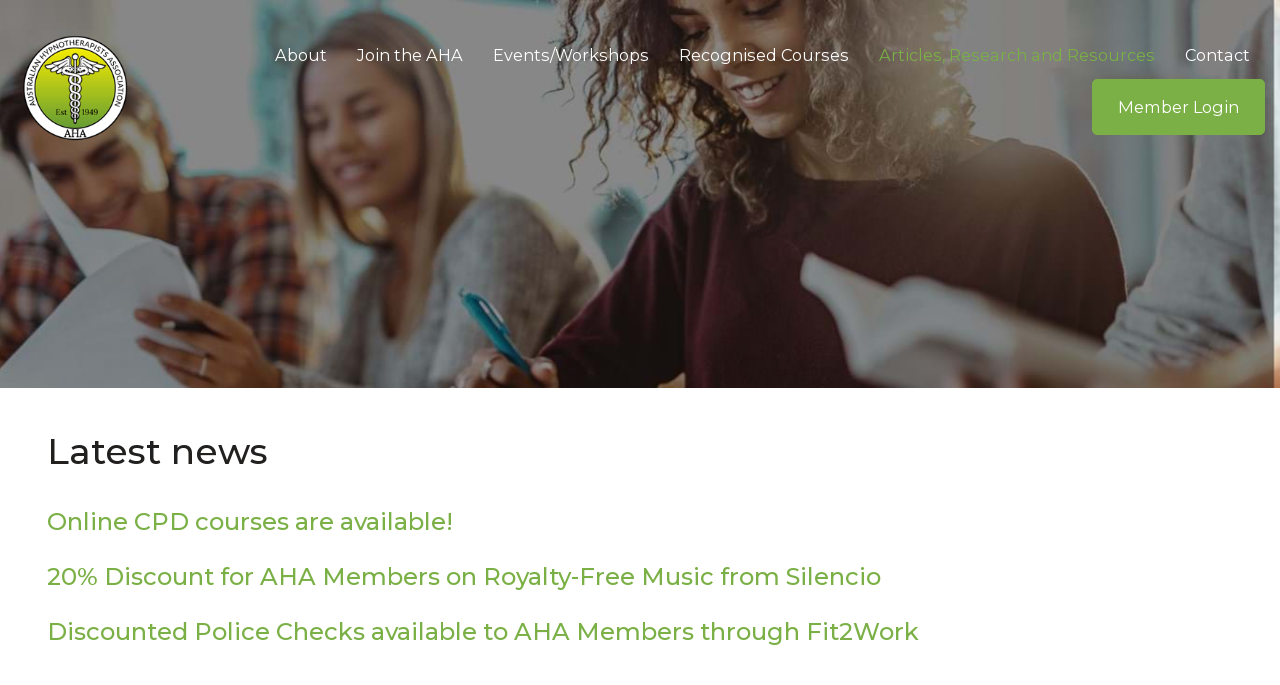

--- FILE ---
content_type: text/html; charset=utf-8
request_url: https://www.ahahypnotherapy.org.au/resources/latest-news
body_size: 8083
content:

<!doctype html>
<html lang="en" class="html no-js wf-theme wf-theme-front sticky-footer sync-folder-headings">
	<head>
		<meta charset="utf-8">
		
		<meta name="viewport" content="width=device-width, initial-scale=1">
		

		<title>Latest News - Australian Hypnotherapists Association - AHA</title>
		
		<link rel="shortcut icon" href="/static/themes/theme-1/images/icons/favicon.ico">
		
		
		
		<link rel="canonical" href="https://www.ahahypnotherapy.org.au/articles-research-and-resources/latest-news" />
		
		<meta property="wf:id" content="474">
		<meta property="wf:server-date" content="2026-01-23">
		
		<!-- One-off vendor assets -->
		


		<!-- Core bundle -->
		<link rel="stylesheet" href="/www/assets/dist/styles/core-bundle.min.fa0d958b.css" data-namespaced-url="/www/assets/dist/styles/core-bundle-namespaced.min.42a57e4d.css">

		<!-- Theme -->
		<link id="wf-theme" rel="stylesheet" href="/static/themes/theme-1/css/2024-06-18-14-08-13-05/wf-theme.min.css" />
		

		<!-- Preload required scripts -->
		<link rel="preload" as="script" href="/www/assets/dist/scripts/core-vendor.min.fc5b432f.js">
		<link rel="preload" as="script" href="/www/assets/dist/scripts/core.min.30e64ce6.js">

		
		<!-- Custom Fonts -->
		<link href="https://fonts.googleapis.com/css2?family=Montserrat:wght@300;400;500;600;700;800;900&display=swap" rel="stylesheet">
		

		
		
		
		<script>window.dataLayer = window.dataLayer || [];



window.dataLayer.push({"event":"Pageview","enhanced_conversion_data":null});


(function(w,d,s,l,i){w[l]=w[l]||[];w[l].push({'gtm.start':
new Date().getTime(),event:'gtm.js'});var f=d.getElementsByTagName(s)[0],
j=d.createElement(s),dl=l!='dataLayer'?'&l='+l:'';j.async=true;j.src=
'https://www.googletagmanager.com/gtm.js?id='+i+dl;f.parentNode.insertBefore(j,f);
})(window,document,'script','dataLayer','GTM-PCWM4V8');</script>
		

		
		
		<!-- Meta -->
		<meta name="description" content="Online CPD courses are available! 20% Discount for AHA Members on Royalty-Free Music from Silencio & Discounted Police Checks available.">

		<!-- Facebook -->
<meta property="og:type" content="website" />




		<link rel="stylesheet" type="text/css" href="//cdn.jsdelivr.net/npm/slick-carousel@1.8.1/slick/slick.css"/>
<meta name="google-site-verification" content="nKJqsAvHJ-18OjHcyF4uNKOOkWDwZDivCsITkG1dyD8" />
	</head>
	<body class="body">
		
			

		
		
		
		

		
		
		
			
				<a href="#content" class="sr-only sr-only-focusable skip-to-content">
					<span>Skip to content</span>
				</a>

				<div class="layout-wrapper layout-mode-flex layout-width-mode-fluid layout-container-fluid layout-align-center has-banner-top has-area-top has-area-bottom">

					<div class="layout-container">

						<!-- Area left -->
						

						<div class="layout-center col ">
							<div class="layout-content">

								

								<!-- Area top -->
								
								<header class="area area-top">
									<div class="blob-wrapper section-header blob-padding-top--none blob-padding-bottom--none"><div class="blob-container"><div class="row row--align-items-center" id="row-1001">
    <div class="col col-sm-2"><div class="col-content module"><div class="block wf-block-media pull-left logo" id="block-1009" data-image-effect="none" data-model-mode="image" data-model-style-id="-1" data-model-caption--style="below" data-model-caption--effect="none" data-model-caption--link="image" data-model-image--effect="none" data-model-image--show-empty="true" data-model-image--defer="false"><a class="media media-image" href="/"><div class="img-wrapper img-grey-wrapper"><img alt="Australian Hypnotherapy Association Logo" src="/static/uploads/images/aha-logo-wfcyyyzeirli.png?autorotate=true&amp;mode=max&amp;upscale=true&amp;width=165" class="img img-responsive" data-natural-width="645" data-natural-height="644" width="165" height="165" sizes="(min-width: 1200px) 160px, (min-width: 992px) 132px, (min-width: 768px) 95px, 100vw" srcset="/static/uploads/images/aha-logo-wfcyyyzeirli.png 645w, /static/uploads/images/aha-logo-wfcyyyzeirli.png?autorotate=true&amp;mode=max&amp;upscale=true&amp;width=165 165w, /static/uploads/images/aha-logo-wfcyyyzeirli.png?autorotate=true&amp;mode=max&amp;upscale=true&amp;width=640 640w, /static/uploads/images/aha-logo-wfcyyyzeirli.png?autorotate=true&amp;mode=max&amp;upscale=true&amp;width=320 320w"></div></a></div></div></div>
<div class="col col-sm-10"><div class="col-content module"><div class="block wf-block-nav" id="block-1007"><nav class="navbar navbar-style-header navbar-flow navbar-dropdown" data-ss-nav-styles="1" data-ss-classes-nav-styles="navbar-style-header"><div class="navbar-header"><a data-type="static" class="navbar-brand" href="/">Main menu</a><button type="button" data-toggle="collapse" data-target="#navbar-collapse-2e1ef3fb-1bf6-163d-5fe9-fc7c29b9647f" class="navbar-toggle"><span class="sr-only">Toggle navigation</span><span class="icon-bar"></span><span class="icon-bar"></span><span class="icon-bar"></span></button></div><div class="navbar-body collapse navbar-collapse" id="navbar-collapse-2e1ef3fb-1bf6-163d-5fe9-fc7c29b9647f"><div class="navbar-group navbar-left"><ul class="nav navbar-nav"><li class="nav-item" data-id="468">
<a class="nav-link" data-id="468" href="/about">About</a>
</li>
<li class="nav-item has-submenu" data-id="486">
<a class="nav-link submenu-trigger" data-id="486" href="/join/how-can-you-join-the-aha">Join the AHA <span class="caret"></span></a>
<ul class="submenu submenu-first">
<li class="nav-item" data-id="544">
<a class="nav-link" data-id="544" href="/join/how-can-you-join-the-aha">How can you join the AHA?</a>
</li>
<li class="nav-item" data-id="490">
<a class="nav-link" data-id="490" href="/join/aha-application-form">Application form</a>
</li>
</ul>
</li>
<li class="nav-item has-submenu" data-id="506">
<a class="nav-link submenu-trigger" data-id="506" href="/events-workshops/aha-events-calendar">Events/Workshops <span class="caret"></span></a>
<ul class="submenu submenu-first">
<li class="nav-item" data-id="507">
<a class="nav-link" data-id="507" href="/events-workshops/aha-events-calendar">AHA Events Calendar</a>
</li>
<li class="nav-item" data-id="520">
<a class="nav-link" data-id="520" href="/events-workshops/online-cpd">Online CPD</a>
</li>
</ul>
</li>
<li class="nav-item" data-id="566">
<a class="nav-link" data-id="566" href="/recognised-courses">Recognised Courses</a>
</li>
<li class="nav-item has-submenu active" data-id="572">
<a class="nav-link submenu-trigger" data-id="572" href="/articles-research-and-resources">Articles,  Research and Resources <span class="caret"></span></a>
<ul class="submenu submenu-first">
<li class="nav-item" data-id="578">
<a class="nav-link" data-id="578" href="/articles-research-and-resources/research-references">Research references</a>
</li>
<li class="nav-item" data-id="669">
<a class="nav-link" data-id="669" href="/articles-research-and-resources/aha-out-and-about">AHA out and about</a>
</li>
<li class="nav-item" data-id="683">
<a class="nav-link" data-id="683" href="/articles-research-and-resources/books-to-inspire-reviews-audio-reflections">Books to inspire - Reviews & Audio Reflections</a>
</li>
<li class="nav-item" data-id="558">
<a class="nav-link" data-id="558" href="/articles-research-and-resources/aha-members-blog">AHA members blog</a>
</li>
<li class="nav-item" data-id="472">
<a class="nav-link" data-id="472" href="/articles-research-and-resources/hall-of-fame">Hall of fame</a>
</li>
<li class="nav-item" data-id="471">
<a class="nav-link" data-id="471" href="/articles-research-and-resources/australian-hypnotherapy-journal">Australian Hypnotherapy Journal</a>
</li>
<li class="nav-item" data-id="501">
<a class="nav-link" data-id="501" href="/articles-research-and-resources/submissions-to-government">Submissions to Government</a>
</li>
<li class="nav-item" data-id="538">
<a class="nav-link" data-id="538" href="/articles-research-and-resources/hypnotherapy-applications">Hypnotherapy applications</a>
</li>
<li class="nav-item" data-id="502">
<a class="nav-link" data-id="502" href="/articles-research-and-resources/historical-articles-and-research">Historical Articles and Research</a>
</li>
</ul>
</li>
<li class="nav-item" data-id="478">
<a class="nav-link" data-id="478" href="/contact">Contact</a>
</li>
</ul></div></div></nav></div><div class="block wf-block-text" id="block-389-1004"></div><div class="block wf-block-text" id="block-389-1009"><p><a class="btn btn-primary " data-wfa-btn="" data-wfa-btn-style-id="15" href="https://members.ahahypnotherapy.org.au/member-area/" target="_blank">Member Login</a></p></div></div></div></div></div></div>


								</header>
								

								<div class="area area-content">

									<!-- Banner top -->
									
									<div class="banner banner-top">
										<div class="blob-wrapper blob-padding-top--none blob-padding-bottom--none section--full-bleed"><div class="blob-container"><div class="row" id="row-480-1001">
    <div class="col col-sm-12"><div class="col-content module"><div class="block wf-block-gallery gallery--loading" id="id-c91a124c-fa8a-4920-7738-c6bbfe8847a7" data-wfa-g-slideshow--autoplay="false" data-wfa-g-slideshow--timeperimage="4000" data-wfa-g-slideshow--transitionspeed="600" data-wfa-g-slideshow--transition="fade" data-wfa-g-slideshow--size="auto" data-wfa-g-slideshow--fixed-height="450" data-wfa-g-slideshow--percent-height="1" data-wfa-g-slideshow--fit="fill" data-wfa-g-slideshow--drag="true" data-wfa-g-slideshow--fullscreen="false" data-wfa-g-slideshow--arrows="false" data-wfa-g-slideshow--arrowposition="edge" data-wfa-g-slideshow--navigation="none" data-wfa-g-slideshow--navigationalign="none" data-wfa-g-slideshow--orientation="horizontal" data-wfa-g-slideshow--loop="none" data-wfa-g-slideshow--dimensions--width="1920" data-wfa-g-slideshow--dimensions--height="582" data-wfa-g-slideshow--effect="none" data-wfa-g-captions--style="on-bottom" data-wfa-g-captions--effect="none" data-wfa-g-dynamic--max-images="0" data-wfa-g-dynamic--random-order="false" data-wfa-g-type="slideshow"><div class="royalSlider rsWfLight"><div class="rsContent"><div class="gallery-slide"><div class="media media-style-none has-caption"><img data-rsbigimg="/static/uploads/images/hypnotherapy-schools-wffpnrxokxgp.jpg" data-rsthumb="" alt="" class="img rsImg" data-natural-width="1929" data-natural-height="585" data-src="/static/uploads/images/hypnotherapy-schools-wffpnrxokxgp.jpg?autorotate=true&amp;height=582&amp;mode=max&amp;upscale=false&amp;width=1920" width="1920" height="582" data-srcset="/static/uploads/images/hypnotherapy-schools-wffpnrxokxgp.jpg?autorotate=true&amp;height=585&amp;mode=crop&amp;upscale=true&amp;width=1929 1929w, /static/uploads/images/hypnotherapy-schools-wffpnrxokxgp.jpg?autorotate=true&amp;height=582&amp;mode=crop&amp;upscale=true&amp;width=1920 1920w, /static/uploads/images/hypnotherapy-schools-wffpnrxokxgp.jpg?autorotate=true&amp;height=485&amp;mode=crop&amp;upscale=true&amp;width=1600 1600w, /static/uploads/images/hypnotherapy-schools-wffpnrxokxgp.jpg?autorotate=true&amp;height=414&amp;mode=crop&amp;upscale=true&amp;width=1366 1366w, /static/uploads/images/hypnotherapy-schools-wffpnrxokxgp.jpg?autorotate=true&amp;height=310&amp;mode=crop&amp;upscale=true&amp;width=1024 1024w, /static/uploads/images/hypnotherapy-schools-wffpnrxokxgp.jpg?autorotate=true&amp;height=233&amp;mode=crop&amp;upscale=true&amp;width=768 768w, /static/uploads/images/hypnotherapy-schools-wffpnrxokxgp.jpg?autorotate=true&amp;height=194&amp;mode=crop&amp;upscale=true&amp;width=640 640w, /static/uploads/images/hypnotherapy-schools-wffpnrxokxgp.jpg?autorotate=true&amp;height=97&amp;mode=crop&amp;upscale=true&amp;width=320 320w"><div class="rsCaption"></div></div></div></div></div></div></div></div>
</div></div></div>
<style rel="stylesheet" data-wfa-store-id="id-c91a124c-fa8a-4920-7738-c6bbfe8847a7" class="wfa-data-store"></style>

									</div>
									

									<div class="banner-container banner-container-fluid">

										<!-- Banner left -->
										

										<!-- Folder nav left -->
										

										<div class="content-container col ">

											<!-- Folder nav top -->
											

											<main id="content" class="content">
												<div class="blob-wrapper"><div class="blob-container">
<div class="row wf-row">
    <div class="wf-col col col-sm-12"><div class="col-content module">
        <div class="block wf-block-text wf-logical-block">
            <h1>Latest news</h1>
        </div>
    </div></div>
</div>

<div class="folder-summary folder-summary-list">
    
    <div class="row wf-row">
    
    
        <div class="wf-col col col-sm-12"><div class="col-content">
            <div class="module wf-logical-block">
                <div class="block wf-block-text">
                    <h3><a  href="/articles-research-and-resources/latest-news/online-cpd-courses-are-available" >Online CPD courses are available!</a></h3>
                </div>
            </div>
        </div></div>
    
    
    </div>
    <div class="row wf-row">
    
        <div class="wf-col col col-sm-12"><div class="col-content">
            <div class="module wf-logical-block">
                <div class="block wf-block-text">
                    <h3><a  href="/articles-research-and-resources/latest-news/20-discount-for-aha-members-on-royalty-free-music-from-silencio" >20% Discount for AHA Members on Royalty-Free Music from Silencio</a></h3>
                </div>
            </div>
        </div></div>
    
    
    </div>
    <div class="row wf-row">
    
        <div class="wf-col col col-sm-12"><div class="col-content">
            <div class="module wf-logical-block">
                <div class="block wf-block-text">
                    <h3><a  href="/articles-research-and-resources/latest-news/discounted-police-checks-available-to-aha-members-through-fit2work" >Discounted Police Checks available to AHA Members through Fit2Work</a></h3>
                </div>
            </div>
        </div></div>
    
    
    </div>
</div>
</div></div>
											</main>

										</div>

										<!-- Banner right -->
										

										<!-- Folder nav right -->
										

									</div>

									<!-- Banner bottom -->
									

								</div>

							</div>

						</div>

						<!-- Area right -->
						

					</div><!-- /layout-container -->

					<footer class="layout-footer">
						
						<div class="area area-bottom">
							<div class="blob-wrapper section-footer blob--has-bg blob-padding-top--none blob-padding-bottom--none typography--dark"><div class="blob-bg section-bg"><div class="blob-bg__layer blob-bg__tint" style="opacity: 1; background-color: rgb(245, 245, 245);"></div></div><div class="blob-container"><div class="row" id="row-1001">
    <div class="col col-sm-3"><div class="col-content module"><div class="block wf-block-media pull-left" id="block-396-1007" data-image-effect="none" data-model-mode="image" data-model-style-id="-1" data-model-caption--style="below" data-model-caption--effect="none" data-model-caption--link="image" data-model-image--effect="none" data-model-image--show-empty="true" data-model-image--defer="false"><a class="media media-image"><div class="img-wrapper img-grey-wrapper"><img alt="Australian Hypnotherapy Association Logo" src="/static/uploads/images/aha-logo-wfiobmezexao.png?autorotate=true&amp;mode=max&amp;upscale=true&amp;width=166" class="img img-responsive" data-natural-width="645" data-natural-height="644" width="166" height="166" sizes="(min-width: 1200px) 166px, (min-width: 992px) 166px, (min-width: 768px) 158px, 100vw" srcset="/static/uploads/images/aha-logo-wfiobmezexao.png 645w, /static/uploads/images/aha-logo-wfiobmezexao.png?autorotate=true&amp;mode=max&amp;upscale=true&amp;width=166 166w, /static/uploads/images/aha-logo-wfiobmezexao.png?autorotate=true&amp;mode=max&amp;upscale=true&amp;width=640 640w, /static/uploads/images/aha-logo-wfiobmezexao.png?autorotate=true&amp;mode=max&amp;upscale=true&amp;width=320 320w"></div></a></div></div></div>
<div class="col col-sm-3"><div class="col-content module"><div class="block wf-block-text" id="block-396-1011"><h4 id="services">SERVICES</h4>
<p><a href="/events-workshops/aha-events-calendar">Events/Workshops</a><br>
<a href="/articles-research-and-resources">Resources</a><br>
<a href="/ethics-and-conduct">Code of Ethics</a><br>
<a href="/complaints">Make a Complaint</a><br>
<a href="/privacy-policy">Privacy Policy</a><br>
<a href="/disclaimer">Disclaimer</a></p>
<p><a class="btn btn-primary " data-wfa-btn="" data-wfa-btn-style-id="15" href="/find-a-hypnotherapist">Find a Hypnotherapist</a></p></div></div></div><div class="col col-sm-4"><div class="col-content module"><div class="block wf-block-text" id="block-396-1015"><h4 id="contact-us">CONTACT US</h4>
<p>Phone: <em><a href="tel:1300 55 22 54">1300 55 22 54</a></em><br>
Email: Administrator@Ahahypnotherapy.org.au<br>
ABN: 20 004 388 872</p></div></div></div><div class="col col-sm-2"><div class="col-content module"><div class="block wf-block-text" id="block-396-1021"><h4 id="follow-us-on">FOLLOW US ON</h4></div><div class="row row-social-icons" id="row-396-1024"><div class="col col-sm-12"><div class="col-content module"><div class="block wf-block-media pull-center" id="block-396-1027" data-image-effect="none" data-model-mode="image" data-model-style-id="-1" data-model-caption--style="below" data-model-caption--effect="none" data-model-caption--link="image" data-model-image--effect="none" data-model-image--show-empty="true" data-model-image--defer="true"><a class="media media-image" href="https://www.facebook.com/Australian-Hypnotherapists-Association-1831236970460290/" target="_blank"><div class="img-wrapper img-grey-wrapper"><img alt="Australian Hypnotherapy Association Facebook" src="/static/uploads/images/icon-fb-wfiayaeqpqqz.svg" class="img img-responsive" data-natural-width="52" data-natural-height="53" width="24" height="24"></div></a></div><div class="block wf-block-media pull-center" data-image-effect="none" id="block-396-1033" data-model-mode="image" data-model-style-id="-1" data-model-caption--style="below" data-model-caption--effect="none" data-model-caption--link="image" data-model-image--effect="none" data-model-image--show-empty="true" data-model-image--defer="true"><a class="media media-image" href="https://www.linkedin.com/company/australian-hypnotherapists'-association/" target="_blank"><div class="img-wrapper img-grey-wrapper"><img alt="Australian Hypnotherapy Association LinkedIn" src="/static/uploads/images/icon-linkedin-wfrmdirddkwo.svg" class="img img-responsive" data-natural-width="54" data-natural-height="53" width="24" height="24"></div></a></div></div></div></div><div class="block wf-block-text" id="block-396-1040"><p><a class="btn btn-primary " data-wfa-btn="" data-wfa-btn-style-id="15" href="https://members.ahahypnotherapy.org.au/member-area/" target="_blank">Member Login</a></p></div></div></div></div></div></div>


						</div>
						
					</footer>

					<!-- Banner popup -->
					
					<div class="banner banner-popup">
						
					</div>
					

				</div><!-- /layout-wrapper -->
		
		


		
		
		
		

		
		
		
			<!-- Core vendor -->
			<script src="/www/assets/dist/scripts/core-vendor.min.fc5b432f.js"></script>
			



			<!-- Core -->
			<script src="/www/assets/dist/scripts/core.min.30e64ce6.js"></script>

			
				<!-- Google maps -->
				<script src="https://maps.googleapis.com/maps/api/js?key=AIzaSyBllF32CRK1V3YOitwUV1iw0UIVjbjnEZg&libraries=places&v=quarterly"></script>
			<script>wf.Shopping.ProductController.DEFAULTS.submittingMessage="Adding to cart...";wf.Shopping.ProductController.DEFAULTS.currencySymbol="$";</script>
		
		

		
			
			<noscript><iframe src="https://www.googletagmanager.com/ns.html?id=GTM-PCWM4V8"
height="0" width="0" style="display:none;visibility:hidden"></iframe></noscript>
		

		
			<script type="text/javascript" src="//cdn.jsdelivr.net/npm/slick-carousel@1.8.1/slick/slick.min.js"></script>
<script src = "https://cdnjs.cloudflare.com/ajax/libs/wow/1.1.2/wow.min.js" > </script> 
<script>
		jQuery(document).ready(function ($) {
    //wow animation
    new WOW().init();
			
	$('.section-banner .media-caption-heading').addClass("wow fadeInUp");
    $('.section-banner .media-caption-body').addClass("wow fadeInDown");
		});
	$('.row-events>.col>.col-content p').css("display"," -webkit-box");
	$('.row-events>.col>.col-content h3,.row-latest-news p,.row-latest-news h4').css("display"," -webkit-box");
	//affiliation logos
	
$('.row-logos .wf-block-gallery .wf-grid-row').slick({
  dots: false,
  infinite: false,
  speed: 300,
  slidesToShow: 5,
  slidesToScroll: 1,
  responsive: [
    {
      breakpoint: 1199,
      settings: {
        slidesToShow: 4
      }
    },
    {
      breakpoint: 991,
      settings: {
        slidesToShow: 3
      }
    },
	   {
      breakpoint: 767,
      settings: {
        slidesToShow:2
      }
    },
    {
      breakpoint: 480,
      settings: {
        slidesToShow: 1
      }
    }

  ]
	
	//events widget in home page

});
	
	document.addEventListener('DOMContentLoaded', function () {
		   //sticky header
		 var $window = $(window);
			  var $header = $('.section-header');
			  var stickyHeight = 80;
			  var minWidth = 320;
			  $window.scroll(function () {
					if (wf.window.width > minWidth) {
						 var shouldStick = $window.scrollTop() > stickyHeight;
						 $header.parent().height(shouldStick ? $header.parent().height() : '');
						 $header.toggleClass('header-fixed', shouldStick);
					}
			  }).scroll();
	  });
</script>

<!-- By using this audio pixel code, the Customer hereby instructs AdsWizz toProcess Personal Data in its quality as a sub-processor.The ownership and control of Personal Data remains with Customer, and Customer will always remain the Data Controller. Customer is responsible for compliance with its obligations as Data Controller under the Data Protection Laws, in particular for justification of any transmission of Personal Data to AdsWizz (including but not limited providing any required notices and obtaining any required consents from the data subjects), and for its decisions concerning the Processing and use of the Personal Data. -->
<img src="https://sca-6700-adswizz.attribution.adswizz.com/fire?pixelId=56fe4f5b-e194-40ea-bbb5-16c5f02b2ad1&type=sitevisit&subtype=HomePage&aw_0_req.gdpr=true&redirectURL=[base64]"/>

			
		<script type="text/javascript" src="/www/assets/vendor/chart/2.7.3/chart.wf5.js"></script>
	</body>
</html>




--- FILE ---
content_type: text/css
request_url: https://www.ahahypnotherapy.org.au/static/themes/theme-1/css/2024-06-18-14-08-13-05/wf-theme.min.css
body_size: 26650
content:
*,:after,:before{box-sizing:border-box}html{-webkit-tap-highlight-color:rgba(0,0,0,0)}body{font-family:Montserrat,"Helvetica Neue",Helvetica,Arial,sans-serif;background-color:#fff}button,input,select,textarea{font-family:inherit;font-size:inherit;line-height:inherit}a{color:#7AB045;text-decoration:none}a:focus,a:hover{color:#54792f;text-decoration:none}figure{margin:0}img{vertical-align:middle}.img-responsive,.thumbnail a>img,.thumbnail>img{display:block;max-width:100%;height:auto}.img-rounded{border-radius:6px}.img-thumbnail{padding:4px;line-height:1.62857143;background-color:#fff;border:1px solid #ddd;border-radius:4px;transition:all .2s ease-in-out;display:inline-block;max-width:100%;height:auto}.img-circle{border-radius:50%}hr{border:0}.sr-only{position:absolute;width:1px;height:1px;margin:-1px;padding:0;overflow:hidden;clip:rect(0,0,0,0);border:0}.sr-only-focusable:active,.sr-only-focusable:focus{position:static;width:auto;height:auto;margin:0;overflow:visible;clip:auto}.h1,.h2,.h3,.h4,.h5,.h6,.navbar-style-columns .navbar-nav>.nav-item>.nav-link,h1,h2,h3,h4,h5,h6{font-family:inherit;font-weight:500;line-height:1.3;color:inherit}.h1 .small,.h1 small,.h2 .small,.h2 small,.h3 .small,.h3 small,.h4 .small,.h4 small,.h5 .small,.h5 small,.h6 .small,.h6 small,.navbar-style-columns .navbar-nav>.nav-item>.nav-link .small,.navbar-style-columns .navbar-nav>.nav-item>.nav-link small,h1 .small,h1 small,h2 .small,h2 small,h3 .small,h3 small,h4 .small,h4 small,h5 .small,h5 small,h6 .small,h6 small{font-weight:400;line-height:1;color:#999}.h1 .small,.h1 small,.h2 .small,.h2 small,.h3 .small,.h3 small,.navbar-style-columns .navbar-nav>.nav-item>.nav-link .small,.navbar-style-columns .navbar-nav>.nav-item>.nav-link small,h1 .small,h1 small,h2 .small,h2 small,h3 .small,h3 small{font-size:65%}.h4 .small,.h4 small,.h5 .small,.h5 small,.h6 .small,.h6 small,h4 .small,h4 small,h5 .small,h5 small,h6 .small,h6 small{font-size:75%}.h5,h5{font-size:15px}.h6,h6{font-size:13px}.lead{font-size:17px;font-weight:200;line-height:1.4}@media (min-width:768px){.lead{font-size:22.5px}}.small,small{font-size:85%}cite{font-style:normal}.mark,mark{background-color:#1d4f00;padding:.2em}.text-left{text-align:left}.text-right{text-align:right}.text-center{text-align:center}.text-justify{text-align:justify}.text-muted{color:#999}.text-primary{color:#7AB045}a.text-primary:hover{color:#618b37}.text-success{color:#3c763d}a.text-success:hover{color:#2b542c}.text-info{color:#31708f}a.text-info:hover{color:#245269}.text-warning{color:#8a6d3b}a.text-warning:hover{color:#66512c}.text-danger{color:#a94442}a.text-danger:hover{color:#843534}.bg-primary{color:#fff;background-color:#7AB045}a.bg-primary:hover{background-color:#618b37}.bg-success{background-color:#fff}a.bg-success:hover{background-color:#e6e6e6}.bg-info{background-color:#428bca}a.bg-info:hover{background-color:#3071a9}.bg-warning{background-color:#1d4f00}a.bg-warning:hover{background-color:#0a1c00}.bg-danger{background-color:#d9534f}a.bg-danger:hover{background-color:#c9302c}.page-header{padding-bottom:11px;margin:48px 0 24px;border-bottom:1px solid #eee}ol,ul{margin-top:0;margin-bottom:12px}ol ol,ol ul,ul ol,ul ul{margin-bottom:0}.list-unstyled{padding-left:0;list-style:none}.list-inline{padding-left:0;list-style:none;margin-left:-5px}.list-inline>li{display:inline-block;padding-left:5px;padding-right:5px}dl{margin-top:0;margin-bottom:24px}dd,dt{line-height:1.62857143}dt{font-weight:700}dd{margin-left:0}@media (min-width:768px){.dl-horizontal dt{float:left;width:160px;clear:left;text-align:right;overflow:hidden;text-overflow:ellipsis;white-space:nowrap}.dl-horizontal dd{margin-left:180px}}abbr[data-original-title],abbr[title]{cursor:help;border-bottom:1px dotted #999}.initialism{font-size:90%;text-transform:uppercase}blockquote{padding:12px 24px;margin:0 0 24px;font-size:18.75px;border-left:5px solid #eee}blockquote ol:last-child,blockquote p:last-child,blockquote ul:last-child{margin-bottom:0}blockquote .small,blockquote footer,blockquote small{display:block;font-size:80%;line-height:1.62857143;color:#999}blockquote .small:before,blockquote footer:before,blockquote small:before{content:'\2014 \00A0'}.blockquote-reverse,blockquote.pull-right{padding-right:15px;padding-left:0;border-right:5px solid #eee;border-left:0;text-align:right}.blockquote-reverse .small:before,.blockquote-reverse footer:before,.blockquote-reverse small:before,blockquote.pull-right .small:before,blockquote.pull-right footer:before,blockquote.pull-right small:before{content:''}.blockquote-reverse .small:after,.blockquote-reverse footer:after,.blockquote-reverse small:after,blockquote.pull-right .small:after,blockquote.pull-right footer:after,blockquote.pull-right small:after{content:'\00A0 \2014'}blockquote:after,blockquote:before{content:""}address{margin-bottom:24px;font-style:normal;line-height:1.62857143}fieldset{padding:0;margin:0;border:0;min-width:0}legend{display:block;width:100%;padding:0;margin-bottom:24px;font-size:22.5px;line-height:inherit;color:#333;border:0;border-bottom:1px solid #e5e5e5}label{display:inline-block;max-width:100%;margin-bottom:5px;font-weight:700}input[type=search]{box-sizing:border-box}input[type=checkbox],input[type=radio]{margin:4px 0 0;line-height:normal}input[type=file]{display:block}input[type=range]{display:block;width:100%}select[multiple],select[size]{height:auto}input[type=checkbox]:focus,input[type=file]:focus,input[type=radio]:focus{outline:thin dotted;outline:5px auto -webkit-focus-ring-color;outline-offset:-2px}output{display:block;padding-top:7px;font-size:15px;line-height:1.62857143;color:#080808}.form-control{display:block;width:100%;color:#080808;background-color:#fff;background-image:none;border:1px solid #ccc;transition:border-color ease-in-out .15s,box-shadow ease-in-out .15s}.form-control:focus{border-color:#7AB045;outline:0;box-shadow:inset 0 1px 1px rgba(0,0,0,.075),0 0 8px rgba(122,176,69,.6)}.form-control::-moz-placeholder{color:rgba(51,46,46,.78);opacity:1}.form-control:-ms-input-placeholder{color:rgba(51,46,46,.78)}.form-control::-webkit-input-placeholder{color:rgba(51,46,46,.78)}.form-control[disabled],.form-control[readonly],fieldset[disabled] .form-control{cursor:not-allowed;background-color:#eee;opacity:1}textarea.form-control{height:auto}input[type=search]{-webkit-appearance:none}input[type=date],input[type=datetime-local],input[type=month],input[type=time]{line-height:38px;line-height:1.62857143 \0}input[type=date].input-sm,input[type=datetime-local].input-sm,input[type=month].input-sm,input[type=time].input-sm{line-height:31px}input[type=date].input-lg,input[type=datetime-local].input-lg,input[type=month].input-lg,input[type=time].input-lg{line-height:48px}.checkbox,.radio{display:block;min-height:24px;margin-top:10px;margin-bottom:10px}.checkbox label,.radio label{padding-left:20px;margin-bottom:0;font-weight:400;cursor:pointer}.checkbox input[type=checkbox],.checkbox-inline input[type=checkbox],.radio input[type=radio],.radio-inline input[type=radio]{float:left;margin-left:-20px}.checkbox+.checkbox,.radio+.radio{margin-top:-5px}.checkbox-inline,.radio-inline{display:inline-block;padding-left:20px;margin-bottom:0;vertical-align:middle;font-weight:400;cursor:pointer}.checkbox-inline+.checkbox-inline,.radio-inline+.radio-inline{margin-top:0;margin-left:10px}.checkbox-inline[disabled],.checkbox[disabled],.radio-inline[disabled],.radio[disabled],fieldset[disabled] .checkbox,fieldset[disabled] .checkbox-inline,fieldset[disabled] .radio,fieldset[disabled] .radio-inline,fieldset[disabled] input[type=checkbox],fieldset[disabled] input[type=radio],input[type=checkbox][disabled],input[type=radio][disabled]{cursor:not-allowed}.input-sm{height:31px;padding:5px 10px;font-size:13px;line-height:1.5;border-radius:3px}select.input-sm{height:31px;line-height:31px}select[multiple].input-sm,textarea.input-sm{height:auto}.input-lg{height:48px;padding:10px 16px;font-size:19px;line-height:1.33;border-radius:6px}select.input-lg{height:48px;line-height:48px}select[multiple].input-lg,textarea.input-lg{height:auto}.has-feedback{position:relative}.has-feedback .form-control{padding-right:47.5px}.form-control-feedback{position:absolute;top:29px;right:0;z-index:2;display:block;width:38px;height:38px;line-height:38px;text-align:center}.input-lg+.form-control-feedback{width:48px;height:48px;line-height:48px}.input-sm+.form-control-feedback{width:31px;height:31px;line-height:31px}.has-success .checkbox,.has-success .checkbox-inline,.has-success .control-label,.has-success .help-block,.has-success .radio,.has-success .radio-inline{color:#3c763d}.has-success .form-control{border-color:#3c763d;box-shadow:inset 0 1px 1px rgba(0,0,0,.075)}.has-success .form-control:focus{border-color:#2b542c;box-shadow:inset 0 1px 1px rgba(0,0,0,.075),0 0 6px #67b168}.has-success .input-group-addon{color:#3c763d;border-color:#3c763d;background-color:#fff}.has-success .form-control-feedback{color:#3c763d}.has-warning .checkbox,.has-warning .checkbox-inline,.has-warning .control-label,.has-warning .help-block,.has-warning .radio,.has-warning .radio-inline{color:#8a6d3b}.has-warning .form-control{border-color:#8a6d3b;box-shadow:inset 0 1px 1px rgba(0,0,0,.075)}.has-warning .form-control:focus{border-color:#66512c;box-shadow:inset 0 1px 1px rgba(0,0,0,.075),0 0 6px #c0a16b}.has-warning .input-group-addon{color:#8a6d3b;border-color:#8a6d3b;background-color:#1d4f00}.has-warning .form-control-feedback{color:#8a6d3b}.has-error .checkbox,.has-error .checkbox-inline,.has-error .control-label,.has-error .help-block,.has-error .radio,.has-error .radio-inline{color:#a94442}.has-error .form-control{border-color:#a94442;box-shadow:inset 0 1px 1px rgba(0,0,0,.075)}.has-error .form-control:focus{border-color:#843534;box-shadow:inset 0 1px 1px rgba(0,0,0,.075),0 0 6px #ce8483}.has-error .input-group-addon{color:#a94442;border-color:#a94442;background-color:#d9534f}.has-error .form-control-feedback{color:#a94442}.form-control-static{margin-bottom:0}.help-block{display:block;margin-top:5px;margin-bottom:10px;color:#737373}@media (min-width:768px){.form-inline .form-group{display:inline-block;margin-bottom:0;vertical-align:middle}.form-inline .form-control{display:inline-block;width:auto;vertical-align:middle}.form-inline .input-group{display:inline-table;vertical-align:middle}.form-inline .input-group .form-control,.form-inline .input-group .input-group-addon,.form-inline .input-group .input-group-btn{width:auto}.form-inline .input-group>.form-control{width:100%}.form-inline .control-label{margin-bottom:0;vertical-align:middle}.form-inline .checkbox,.form-inline .radio{display:inline-block;margin-top:0;margin-bottom:0;padding-left:0;vertical-align:middle}.form-inline .checkbox input[type=checkbox],.form-inline .radio input[type=radio]{float:none;margin-left:0}.form-inline .has-feedback .form-control-feedback{top:0}}.form-horizontal .checkbox,.form-horizontal .checkbox-inline,.form-horizontal .radio,.form-horizontal .radio-inline{margin-top:0;margin-bottom:0;padding-top:7px}.form-horizontal .checkbox,.form-horizontal .radio{min-height:31px}.form-horizontal .form-group{margin-left:-15px;margin-right:-15px}.form-horizontal .form-control-static{padding-top:7px;padding-bottom:7px}@media (min-width:768px){.form-horizontal .control-label{text-align:right;margin-bottom:0;padding-top:7px}}.form-horizontal .has-feedback .form-control-feedback{top:0;right:15px}.btn{display:inline-block;text-align:center;vertical-align:middle;cursor:pointer;background-image:none;border:1px solid transparent;-webkit-user-select:none;-moz-user-select:none;-ms-user-select:none;user-select:none}.btn.active:focus,.btn:active:focus,.btn:focus{outline:thin dotted;outline:5px auto -webkit-focus-ring-color;outline-offset:-2px}.btn:focus,.btn:hover{color:#fff;text-decoration:none}.btn.active,.btn:active{background-image:none;box-shadow:inset 0 3px 5px rgba(0,0,0,.125)}.btn.disabled,.btn[disabled],fieldset[disabled] .btn{cursor:not-allowed;pointer-events:none;opacity:.65;filter:alpha(opacity=65);box-shadow:none}.btn-default{color:#fff;background-color:#080808;border-color:#080808}.btn-default.active,.btn-default:active,.btn-default:focus,.btn-default:hover,.open>.dropdown-toggle.btn-default{color:#fff;background-color:#000;border-color:#000}.btn-default.active,.btn-default:active,.open>.dropdown-toggle.btn-default{background-image:none}.btn-default.disabled,.btn-default.disabled.active,.btn-default.disabled:active,.btn-default.disabled:focus,.btn-default.disabled:hover,.btn-default[disabled],.btn-default[disabled].active,.btn-default[disabled]:active,.btn-default[disabled]:focus,.btn-default[disabled]:hover,fieldset[disabled] .btn-default,fieldset[disabled] .btn-default.active,fieldset[disabled] .btn-default:active,fieldset[disabled] .btn-default:focus,fieldset[disabled] .btn-default:hover{background-color:#080808;border-color:#080808}.btn-default .badge{color:#080808;background-color:#fff}.btn-primary{color:#fff;background-color:#7AB045;border-color:#7AB045}.btn-primary.active,.btn-primary:active,.btn-primary:focus,.btn-primary:hover,.open>.dropdown-toggle.btn-primary{color:#fff;background-color:#618b37;border-color:#5c8434}.btn-primary.active,.btn-primary:active,.open>.dropdown-toggle.btn-primary{background-image:none}.btn-primary.disabled,.btn-primary.disabled.active,.btn-primary.disabled:active,.btn-primary.disabled:focus,.btn-primary.disabled:hover,.btn-primary[disabled],.btn-primary[disabled].active,.btn-primary[disabled]:active,.btn-primary[disabled]:focus,.btn-primary[disabled]:hover,fieldset[disabled] .btn-primary,fieldset[disabled] .btn-primary.active,fieldset[disabled] .btn-primary:active,fieldset[disabled] .btn-primary:focus,fieldset[disabled] .btn-primary:hover{background-color:#7AB045;border-color:#7AB045}.btn-primary .badge{color:#7AB045;background-color:#fff}.btn-checkout-success,.btn-success{color:#080808;background-color:#fff;border-color:#fff}.btn-checkout-success.active,.btn-checkout-success:active,.btn-checkout-success:focus,.btn-checkout-success:hover,.btn-success.active,.btn-success:active,.btn-success:focus,.btn-success:hover,.open>.dropdown-toggle.btn-checkout-success,.open>.dropdown-toggle.btn-success{color:#080808;background-color:#e6e6e6;border-color:#e0e0e0}.btn-checkout-success.active,.btn-checkout-success:active,.btn-success.active,.btn-success:active,.open>.dropdown-toggle.btn-checkout-success,.open>.dropdown-toggle.btn-success{background-image:none}.btn-checkout-success.disabled,.btn-checkout-success.disabled.active,.btn-checkout-success.disabled:active,.btn-checkout-success.disabled:focus,.btn-checkout-success.disabled:hover,.btn-checkout-success[disabled],.btn-checkout-success[disabled].active,.btn-checkout-success[disabled]:active,.btn-checkout-success[disabled]:focus,.btn-checkout-success[disabled]:hover,.btn-success.disabled,.btn-success.disabled.active,.btn-success.disabled:active,.btn-success.disabled:focus,.btn-success.disabled:hover,.btn-success[disabled],.btn-success[disabled].active,.btn-success[disabled]:active,.btn-success[disabled]:focus,.btn-success[disabled]:hover,fieldset[disabled] .btn-checkout-success,fieldset[disabled] .btn-checkout-success.active,fieldset[disabled] .btn-checkout-success:active,fieldset[disabled] .btn-checkout-success:focus,fieldset[disabled] .btn-checkout-success:hover,fieldset[disabled] .btn-success,fieldset[disabled] .btn-success.active,fieldset[disabled] .btn-success:active,fieldset[disabled] .btn-success:focus,fieldset[disabled] .btn-success:hover{background-color:#fff;border-color:#fff}.btn-checkout-success .badge,.btn-success .badge{color:#fff;background-color:#080808}.btn-info{color:#fff;background-color:#5bc0de;border-color:#46b8da}.btn-info.active,.btn-info:active,.btn-info:focus,.btn-info:hover,.open>.dropdown-toggle.btn-info{color:#fff;background-color:#31b0d5;border-color:#269abc}.btn-info.active,.btn-info:active,.open>.dropdown-toggle.btn-info{background-image:none}.btn-info.disabled,.btn-info.disabled.active,.btn-info.disabled:active,.btn-info.disabled:focus,.btn-info.disabled:hover,.btn-info[disabled],.btn-info[disabled].active,.btn-info[disabled]:active,.btn-info[disabled]:focus,.btn-info[disabled]:hover,fieldset[disabled] .btn-info,fieldset[disabled] .btn-info.active,fieldset[disabled] .btn-info:active,fieldset[disabled] .btn-info:focus,fieldset[disabled] .btn-info:hover{background-color:#5bc0de;border-color:#46b8da}.btn-info .badge{color:#5bc0de;background-color:#fff}.btn-warning{color:#fff;background-color:#1d4f00;border-color:#1d4f00}.btn-warning.active,.btn-warning:active,.btn-warning:focus,.btn-warning:hover,.open>.dropdown-toggle.btn-warning{color:#fff;background-color:#0a1c00;border-color:#071200}.btn-warning.active,.btn-warning:active,.open>.dropdown-toggle.btn-warning{background-image:none}.btn-warning.disabled,.btn-warning.disabled.active,.btn-warning.disabled:active,.btn-warning.disabled:focus,.btn-warning.disabled:hover,.btn-warning[disabled],.btn-warning[disabled].active,.btn-warning[disabled]:active,.btn-warning[disabled]:focus,.btn-warning[disabled]:hover,fieldset[disabled] .btn-warning,fieldset[disabled] .btn-warning.active,fieldset[disabled] .btn-warning:active,fieldset[disabled] .btn-warning:focus,fieldset[disabled] .btn-warning:hover{background-color:#1d4f00;border-color:#1d4f00}.btn-warning .badge{color:#1d4f00;background-color:#fff}.btn-danger{color:#fff;background-color:#d9534f;border-color:#d43f3a}.btn-danger.active,.btn-danger:active,.btn-danger:focus,.btn-danger:hover,.open>.dropdown-toggle.btn-danger{color:#fff;background-color:#c9302c;border-color:#ac2925}.btn-danger.active,.btn-danger:active,.open>.dropdown-toggle.btn-danger{background-image:none}.btn-danger.disabled,.btn-danger.disabled.active,.btn-danger.disabled:active,.btn-danger.disabled:focus,.btn-danger.disabled:hover,.btn-danger[disabled],.btn-danger[disabled].active,.btn-danger[disabled]:active,.btn-danger[disabled]:focus,.btn-danger[disabled]:hover,fieldset[disabled] .btn-danger,fieldset[disabled] .btn-danger.active,fieldset[disabled] .btn-danger:active,fieldset[disabled] .btn-danger:focus,fieldset[disabled] .btn-danger:hover{background-color:#d9534f;border-color:#d43f3a}.btn-danger .badge{color:#d9534f;background-color:#fff}.btn-link{color:#7AB045;font-weight:400;cursor:pointer;border-radius:0}.btn-link,.btn-link:active,.btn-link[disabled],fieldset[disabled] .btn-link{background-color:transparent;box-shadow:none}.btn-link,.btn-link:active,.btn-link:focus,.btn-link:hover{border-color:transparent}.btn-link:focus,.btn-link:hover{color:#54792f;text-decoration:underline;background-color:transparent}.btn-link[disabled]:focus,.btn-link[disabled]:hover,fieldset[disabled] .btn-link:focus,fieldset[disabled] .btn-link:hover{color:#999;text-decoration:none}.btn-group-lg>.btn,.btn-lg{padding:10px 16px;font-size:19px;line-height:1.33;border-radius:6px}.btn-group-sm>.btn,.btn-sm{padding:5px 10px;font-size:13px;line-height:1.5;border-radius:3px}.btn-group-xs>.btn,.btn-xs{padding:1px 5px;font-size:13px;line-height:1.5;border-radius:3px}.btn-block{display:block;width:100%;padding-left:0;padding-right:0}.btn-block+.btn-block{margin-top:5px}input[type=button].btn-block,input[type=reset].btn-block,input[type=submit].btn-block{width:100%}.fade{opacity:0;transition:opacity .15s linear}.fade.in{opacity:1}.collapse{display:none}.collapse.in{display:block}tr.collapse.in{display:table-row}tbody.collapse.in{display:table-row-group}.collapsing{position:relative;height:0;overflow:hidden;transition:height .35s ease}.btn-group,.btn-group-vertical{position:relative;display:inline-block;vertical-align:middle}.btn-group-vertical>.btn,.btn-group>.btn{position:relative;float:left}.btn-group-vertical>.btn.active,.btn-group-vertical>.btn:active,.btn-group-vertical>.btn:focus,.btn-group-vertical>.btn:hover,.btn-group>.btn.active,.btn-group>.btn:active,.btn-group>.btn:focus,.btn-group>.btn:hover{z-index:2}.btn-group-vertical>.btn:focus,.btn-group>.btn:focus{outline:0}.btn-group .btn+.btn,.btn-group .btn+.btn-group,.btn-group .btn-group+.btn,.btn-group .btn-group+.btn-group{margin-left:-1px}.btn-toolbar{margin-left:-5px}.btn-toolbar .btn-group,.btn-toolbar .input-group{float:left}.btn-toolbar>.btn,.btn-toolbar>.btn-group,.btn-toolbar>.input-group{margin-left:5px}.btn-group>.btn:not(:first-child):not(:last-child):not(.dropdown-toggle){border-radius:0}.btn-group>.btn:first-child{margin-left:0}.btn-group>.btn:first-child:not(:last-child):not(.dropdown-toggle){border-bottom-right-radius:0;border-top-right-radius:0}.btn-group>.btn:last-child:not(:first-child),.btn-group>.dropdown-toggle:not(:first-child){border-bottom-left-radius:0;border-top-left-radius:0}.btn-group>.btn-group{float:left}.btn-group>.btn-group:not(:first-child):not(:last-child)>.btn{border-radius:0}.btn-group>.btn-group:first-child>.btn:last-child,.btn-group>.btn-group:first-child>.dropdown-toggle{border-bottom-right-radius:0;border-top-right-radius:0}.btn-group>.btn-group:last-child>.btn:first-child{border-bottom-left-radius:0;border-top-left-radius:0}.btn-group .dropdown-toggle:active,.btn-group.open .dropdown-toggle{outline:0}.btn-group>.btn+.dropdown-toggle{padding-left:8px;padding-right:8px}.btn-group>.btn-lg+.dropdown-toggle{padding-left:12px;padding-right:12px}.btn-group.open .dropdown-toggle{box-shadow:inset 0 3px 5px rgba(0,0,0,.125)}.btn-group.open .dropdown-toggle.btn-link{box-shadow:none}.btn .caret{margin-left:0}.btn-lg .caret{border-width:5px 5px 0;border-bottom-width:0}.dropup .btn-lg .caret{border-width:0 5px 5px}.btn-group-vertical>.btn,.btn-group-vertical>.btn-group,.btn-group-vertical>.btn-group>.btn{display:block;float:none;width:100%;max-width:100%}.btn-group-vertical>.btn-group>.btn{float:none}.btn-group-vertical>.btn+.btn,.btn-group-vertical>.btn+.btn-group,.btn-group-vertical>.btn-group+.btn,.btn-group-vertical>.btn-group+.btn-group{margin-top:-1px;margin-left:0}.btn-group-vertical>.btn:not(:first-child):not(:last-child){border-radius:0}.btn-group-vertical>.btn:first-child:not(:last-child){border-top-right-radius:4px;border-bottom-right-radius:0;border-bottom-left-radius:0}.btn-group-vertical>.btn:last-child:not(:first-child){border-bottom-left-radius:4px;border-top-right-radius:0;border-top-left-radius:0}.btn-group-vertical>.btn-group:not(:first-child):not(:last-child)>.btn{border-radius:0}.btn-group-vertical>.btn-group:first-child:not(:last-child)>.btn:last-child,.btn-group-vertical>.btn-group:first-child:not(:last-child)>.dropdown-toggle{border-bottom-right-radius:0;border-bottom-left-radius:0}.btn-group-vertical>.btn-group:last-child:not(:first-child)>.btn:first-child{border-top-right-radius:0;border-top-left-radius:0}.btn-group-justified{display:table;width:100%;table-layout:fixed;border-collapse:separate}.btn-group-justified>.btn,.btn-group-justified>.btn-group{float:none;display:table-cell;width:1%}.btn-group-justified>.btn-group .btn{width:100%}[data-toggle=buttons]>.btn>input[type=checkbox],[data-toggle=buttons]>.btn>input[type=radio]{position:absolute;z-index:-1;opacity:0}.input-group{position:relative;display:table;border-collapse:separate}.input-group[class*=col-]{float:none;padding-left:0;padding-right:0}.input-group .form-control{position:relative;z-index:2;float:left;width:100%;margin-bottom:0}.input-group-lg>.form-control,.input-group-lg>.input-group-addon,.input-group-lg>.input-group-btn>.btn{height:48px;padding:10px 16px;font-size:19px;line-height:1.33;border-radius:6px}select.input-group-lg>.form-control,select.input-group-lg>.input-group-addon,select.input-group-lg>.input-group-btn>.btn{height:48px;line-height:48px}select[multiple].input-group-lg>.form-control,select[multiple].input-group-lg>.input-group-addon,select[multiple].input-group-lg>.input-group-btn>.btn,textarea.input-group-lg>.form-control,textarea.input-group-lg>.input-group-addon,textarea.input-group-lg>.input-group-btn>.btn{height:auto}.input-group-sm>.form-control,.input-group-sm>.input-group-addon,.input-group-sm>.input-group-btn>.btn{height:31px;padding:5px 10px;font-size:13px;line-height:1.5;border-radius:3px}select.input-group-sm>.form-control,select.input-group-sm>.input-group-addon,select.input-group-sm>.input-group-btn>.btn{height:31px;line-height:31px}select[multiple].input-group-sm>.form-control,select[multiple].input-group-sm>.input-group-addon,select[multiple].input-group-sm>.input-group-btn>.btn,textarea.input-group-sm>.form-control,textarea.input-group-sm>.input-group-addon,textarea.input-group-sm>.input-group-btn>.btn{height:auto}.input-group .form-control,.input-group-addon,.input-group-btn{display:table-cell}.input-group .form-control:not(:first-child):not(:last-child),.input-group-addon:not(:first-child):not(:last-child),.input-group-btn:not(:first-child):not(:last-child){border-radius:0}.input-group-addon,.input-group-btn{width:1%;white-space:nowrap;vertical-align:middle}.input-group-addon{padding:6px 12px;font-size:15px;font-weight:400;line-height:1;color:#080808;text-align:center;background-color:#eee;border:1px solid #ccc}.input-group-addon.input-sm{padding:5px 10px;font-size:13px;border-radius:3px}.input-group-addon.input-lg{padding:10px 16px;font-size:19px;border-radius:6px}.input-group-addon input[type=checkbox],.input-group-addon input[type=radio]{margin-top:0}.input-group .form-control:first-child,.input-group-addon:first-child,.input-group-btn:first-child>.btn,.input-group-btn:first-child>.btn-group>.btn,.input-group-btn:first-child>.dropdown-toggle,.input-group-btn:last-child>.btn-group:not(:last-child)>.btn,.input-group-btn:last-child>.btn:not(:last-child):not(.dropdown-toggle){border-bottom-right-radius:0;border-top-right-radius:0}.input-group-addon:first-child{border-right:0}.input-group .form-control:last-child,.input-group-addon:last-child,.input-group-btn:first-child>.btn-group:not(:first-child)>.btn,.input-group-btn:first-child>.btn:not(:first-child),.input-group-btn:last-child>.btn,.input-group-btn:last-child>.btn-group>.btn,.input-group-btn:last-child>.dropdown-toggle{border-bottom-left-radius:0;border-top-left-radius:0}.input-group-addon:last-child{border-left:0}.input-group-btn{position:relative;font-size:0;white-space:nowrap}.input-group-btn>.btn{position:relative}.input-group-btn>.btn+.btn{margin-left:-1px}.input-group-btn>.btn:active,.input-group-btn>.btn:focus,.input-group-btn>.btn:hover{z-index:2}.input-group-btn:first-child>.btn,.input-group-btn:first-child>.btn-group{margin-right:-1px}.input-group-btn:last-child>.btn,.input-group-btn:last-child>.btn-group{margin-left:-1px}.pagination{display:inline-block;padding-left:0;margin:24px 0;border-radius:4px}.pagination>li{display:inline}.pagination>li>a,.pagination>li>span{position:relative;float:left;padding:6px 12px;line-height:1.62857143;text-decoration:none;color:#7AB045;background-color:#fff;border:1px solid #ddd;margin-left:-1px}.pagination>li:first-child>a,.pagination>li:first-child>span{margin-left:0;border-bottom-left-radius:4px;border-top-left-radius:4px}.pagination>li:last-child>a,.pagination>li:last-child>span{border-bottom-right-radius:4px;border-top-right-radius:4px}.pagination>li>a:focus,.pagination>li>a:hover,.pagination>li>span:focus,.pagination>li>span:hover{color:#54792f;background-color:#eee;border-color:#ddd}.pagination>.active>a,.pagination>.active>a:focus,.pagination>.active>a:hover,.pagination>.active>span,.pagination>.active>span:focus,.pagination>.active>span:hover{z-index:2;color:#fff;background-color:#7AB045;border-color:#7AB045;cursor:default}.pagination>.disabled>a,.pagination>.disabled>a:focus,.pagination>.disabled>a:hover,.pagination>.disabled>span,.pagination>.disabled>span:focus,.pagination>.disabled>span:hover{color:#999;background-color:#fff;border-color:#ddd;cursor:not-allowed}.pagination-lg>li>a,.pagination-lg>li>span{padding:10px 16px;font-size:19px}.pagination-lg>li:first-child>a,.pagination-lg>li:first-child>span{border-bottom-left-radius:6px;border-top-left-radius:6px}.pagination-lg>li:last-child>a,.pagination-lg>li:last-child>span{border-bottom-right-radius:6px;border-top-right-radius:6px}.pagination-sm>li>a,.pagination-sm>li>span{padding:5px 10px;font-size:13px}.pagination-sm>li:first-child>a,.pagination-sm>li:first-child>span{border-bottom-left-radius:3px;border-top-left-radius:3px}.pagination-sm>li:last-child>a,.pagination-sm>li:last-child>span{border-bottom-right-radius:3px;border-top-right-radius:3px}.thumbnail{display:block;padding:4px;margin-bottom:24px;line-height:1.62857143;background-color:#fff;border:1px solid #ddd;border-radius:4px;transition:all .2s ease-in-out}.thumbnail a>img,.thumbnail>img{margin-left:auto;margin-right:auto}a.thumbnail.active,a.thumbnail:focus,a.thumbnail:hover{border-color:#7AB045}.thumbnail .caption{padding:9px;color:#333}.alert{padding:15px;margin-bottom:24px;border:1px solid transparent;border-radius:4px}.alert .h4,.alert h4{margin-top:0;color:inherit}.alert .alert-link{font-weight:700}.alert>p,.alert>ul{margin-bottom:0}.alert>p+p{margin-top:5px}.alert-dismissable{padding-right:35px}.alert-dismissable .close{position:relative;top:-2px;right:-21px;color:inherit}.alert-success{background-color:#dff0d8;border-color:#d6e9c6;color:#3c763d}.alert-success hr{border-top-color:#c9e2b3}.alert-success .alert-link{color:#2b542c}.alert-info{background-color:#428bca;border-color:#338fb5;color:#fff}.alert-info hr{border-top-color:#2d7fa2}.alert-info .alert-link{color:#e6e6e6}.alert-warning{background-color:#fcf8e3;border-color:#faebcc;color:#8a6d3b}.alert-warning hr{border-top-color:#f7e1b5}.alert-warning .alert-link{color:#66512c}.alert-danger{background-color:#f2dede;border-color:#ebccd1;color:#a94442}.alert-danger hr{border-top-color:#e4b9c0}.alert-danger .alert-link{color:#843534}.media,.media-body{overflow:hidden;zoom:1}.media,.media .media{margin-top:15px}.media:first-child{margin-top:0}.media-object{display:block}.media-heading{margin:0 0 5px}.media>.pull-left{margin-right:10px}.media>.pull-right{margin-left:10px}.media-list{padding-left:0;list-style:none}.close{float:right;font-size:22.5px;font-weight:700;line-height:1;color:#000;text-shadow:0 1px 0 #fff;opacity:.2;filter:alpha(opacity=20)}.close:focus,.close:hover{color:#000;text-decoration:none;cursor:pointer;opacity:.5;filter:alpha(opacity=50)}button.close{padding:0;cursor:pointer;background:0 0;border:0;-webkit-appearance:none}.btn-group-vertical>.btn-group:after,.btn-group-vertical>.btn-group:before,.btn-toolbar:after,.btn-toolbar:before,.clearfix:after,.clearfix:before,.dl-horizontal dd:after,.dl-horizontal dd:before{content:" ";display:table}.btn-group-vertical>.btn-group:after,.btn-toolbar:after,.clearfix:after,.dl-horizontal dd:after{clear:both}.center-block{display:block;margin-left:auto;margin-right:auto}.pull-right{float:right!important}.pull-left{float:left!important}.hide{display:none!important}.show{display:block!important}.invisible{visibility:hidden}.text-hide{font:0/0 a;color:transparent;text-shadow:none;background-color:transparent;border:0}.hidden{display:none!important;visibility:hidden!important}.affix{position:fixed}@-ms-viewport{width:device-width}.visible-lg,.visible-lg-block,.visible-lg-inline,.visible-lg-inline-block,.visible-md,.visible-md-block,.visible-md-inline,.visible-md-inline-block,.visible-print,.visible-print-block,.visible-print-inline,.visible-print-inline-block,.visible-sm,.visible-sm-block,.visible-sm-inline,.visible-sm-inline-block,.visible-xs,.visible-xs-block,.visible-xs-inline,.visible-xs-inline-block{display:none!important}@media (max-width:767px){.visible-xs{display:block!important}table.visible-xs{display:table}tr.visible-xs{display:table-row!important}td.visible-xs,th.visible-xs{display:table-cell!important}}@media (max-width:767px){.visible-xs-block{display:block!important}}@media (max-width:767px){.visible-xs-inline{display:inline!important}}@media (max-width:767px){.visible-xs-inline-block{display:inline-block!important}}@media (min-width:768px) and (max-width:991px){.visible-sm{display:block!important}table.visible-sm{display:table}tr.visible-sm{display:table-row!important}td.visible-sm,th.visible-sm{display:table-cell!important}}@media (min-width:768px) and (max-width:991px){.visible-sm-block{display:block!important}}@media (min-width:768px) and (max-width:991px){.visible-sm-inline{display:inline!important}}@media (min-width:768px) and (max-width:991px){.visible-sm-inline-block{display:inline-block!important}}@media (min-width:992px) and (max-width:1199px){.visible-md{display:block!important}table.visible-md{display:table}tr.visible-md{display:table-row!important}td.visible-md,th.visible-md{display:table-cell!important}}@media (min-width:992px) and (max-width:1199px){.visible-md-block{display:block!important}}@media (min-width:992px) and (max-width:1199px){.visible-md-inline{display:inline!important}}@media (min-width:992px) and (max-width:1199px){.visible-md-inline-block{display:inline-block!important}}@media (min-width:1200px){.visible-lg{display:block!important}table.visible-lg{display:table}tr.visible-lg{display:table-row!important}td.visible-lg,th.visible-lg{display:table-cell!important}}@media (min-width:1200px){.visible-lg-block{display:block!important}}@media (min-width:1200px){.visible-lg-inline{display:inline!important}}@media (min-width:1200px){.visible-lg-inline-block{display:inline-block!important}}@media (max-width:767px){.hidden-xs{display:none!important}}@media (min-width:768px) and (max-width:991px){.hidden-sm{display:none!important}}@media (min-width:992px) and (max-width:1199px){.hidden-md{display:none!important}}@media (min-width:1200px){.hidden-lg{display:none!important}}@media print{.visible-print{display:block!important}table.visible-print{display:table}tr.visible-print{display:table-row!important}td.visible-print,th.visible-print{display:table-cell!important}}@media print{.visible-print-block{display:block!important}}@media print{.visible-print-inline{display:inline!important}}@media print{.visible-print-inline-block{display:inline-block!important}}@media print{.hidden-print{display:none!important}}.layout-width-mode-fixed-content .banner-container{margin-top:2vh;margin-bottom:2vh}.col{padding-left:15px;padding-right:15px}.container-sm{width:750px}.container-md{width:970px}.container-lg{width:1140px}@media (min-width:768px){.layout-container-fixed .layout-container{width:750px}}@media (min-width:992px){.layout-container-fixed .layout-container{width:970px}}@media (min-width:1200px){.layout-container-fixed .layout-container{width:1140px}}@media (min-width:768px){.banner-container-fixed{width:750px}}@media (min-width:992px){.banner-container-fixed{width:970px}}@media (min-width:1200px){.banner-container-fixed{width:1140px}}.blob-container{margin-right:auto;margin-left:auto;padding-left:15px;padding-right:15px}@media (min-width:768px){.blob-container{width:750px}}@media (min-width:992px){.blob-container{width:970px}}@media (min-width:1200px){.blob-container{width:1140px}}@media (min-width:992px){.banner-left,.banner-right,.folder-nav-left,.folder-nav-right{width:250px}}@media (min-width:992px){.layout-left,.layout-right{width:250px}}@media (max-width:991px){.layout-container{-webkit-flex-direction:column;-ms-flex-direction:column;flex-direction:column;display:block}}@media (max-width:991px){.layout-center{-webkit-order:10;-ms-flex-order:10;order:10}}@media (max-width:991px){.banner-container{-webkit-flex-direction:column;-ms-flex-direction:column;flex-direction:column;display:block}.banner-container .folder-nav{-webkit-order:-1;-ms-flex-order:-1;order:-1}}@media (min-width:992px){.banner-left,.banner-right,.folder-nav-left,.folder-nav-right{-webkit-flex-shrink:0;-ms-flex-negative:0;flex-shrink:0;-webkit-flex-basis:auto!important;-ms-flex-preferred-size:auto!important;flex-basis:auto!important}}@media (min-width:992px){.area-left,.area-right{-webkit-flex-shrink:0;-ms-flex-negative:0;flex-shrink:0;-webkit-flex-basis:auto!important;-ms-flex-preferred-size:auto!important;flex-basis:auto!important}}._force-area-right-width,._force-area-vertical-width,._force-banner-left-width,._force-banner-right-width,._force-banner-vertical-width,._force-design-area-left-width,.force-area-right-width,.force-area-vertical-width,.force-banner-left-width,.force-banner-right-width,.force-banner-vertical-width,.force-design-area-left-width{width:250px}.clearfix-flex:after,.clearfix-flex:before{-webkit-flex-basis:0;-ms-flex-preferred-size:0;flex-basis:0;-webkit-order:9999;-ms-flex-order:9999;order:9999}.wf-block-media.pull-left{margin-right:20px}.wf-block-media.pull-right{margin-left:20px}.wf-block-media.pull-left,.wf-block-media.pull-right{margin-bottom:10px}.btn{margin-top:2px;margin-bottom:2px}.wf-theme-front .rsSlide{background:#fff}.wf-theme-front .full-screen-gallery .royalSlider{position:absolute;left:0;top:0;right:0;bottom:0;height:auto!important;width:auto}@media (max-width:767px){.slideshow-hide-thumbnails-mobile{slideshow-hide-thumbnails-mobile:false}}@media (max-width:767px){.navbar-body.collapse{margin:0 -15px;padding:0 15px}}@media (min-width:768px) and (max-width:991px){.folder-nav .navbar-stacked .nav-item{float:left}}.product-sale-price{color:#7AB045;font-weight:700}.on-sale>.product-normal-price{text-decoration:line-through;color:#999}.product-unavailable .media::after{content:'Unavailable';background:#d9534f;color:#fff;position:absolute;-webkit-transform-origin:top center;transform-origin:top center;line-height:40px;top:0;margin-top:35.35533906px;width:180px;height:40px;text-align:center;font-weight:700;text-transform:uppercase;right:-90px;-webkit-transform:rotate(45deg);transform:rotate(45deg);margin-right:35.35533906px}.product-out-of-stock .media::after{content:'Sold out';background:#d9534f;color:#fff;position:absolute;-webkit-transform-origin:top center;transform-origin:top center;line-height:40px;top:0;margin-top:35.35533906px;width:180px;height:40px;text-align:center;font-weight:700;text-transform:uppercase;right:-90px;-webkit-transform:rotate(45deg);transform:rotate(45deg);margin-right:35.35533906px}.product-on-sale .media::after{content:'On sale';background:#7AB045;color:#fff;position:absolute;-webkit-transform-origin:top center;transform-origin:top center;line-height:40px;top:0;margin-top:35.35533906px;width:180px;height:40px;text-align:center;font-weight:700;text-transform:uppercase;right:-90px;-webkit-transform:rotate(45deg);transform:rotate(45deg);margin-right:35.35533906px}.product-coming-soon .media::after{content:'Coming soon';background:#1d4f00;color:#fff;position:absolute;-webkit-transform-origin:top center;transform-origin:top center;line-height:40px;top:0;margin-top:35.35533906px;width:180px;height:40px;text-align:center;font-weight:700;text-transform:uppercase;right:-90px;-webkit-transform:rotate(45deg);transform:rotate(45deg);margin-right:35.35533906px}.product-expired .media::after{content:'Expired';background:#1d4f00;color:#fff;position:absolute;-webkit-transform-origin:top center;transform-origin:top center;line-height:40px;top:0;margin-top:35.35533906px;width:180px;height:40px;text-align:center;font-weight:700;text-transform:uppercase;right:-90px;-webkit-transform:rotate(45deg);transform:rotate(45deg);margin-right:35.35533906px}.product-new .media::after{background:#7AB045;color:#fff;position:absolute;-webkit-transform-origin:top center;transform-origin:top center;line-height:40px;top:0;margin-top:35.35533906px;width:180px;height:40px;text-align:center;font-weight:700;text-transform:uppercase;right:-90px;-webkit-transform:rotate(45deg);transform:rotate(45deg);margin-right:35.35533906px;content:none}.product-actions-flow{border:0;background:#ECECEC;border-radius:4px}.product-actions-stacked{border-top:5px solid rgba(0,0,0,.15)}.checkout{background:#fff}.checkout-header{background:0 0;color:#333}.checkout-heading{color:#333}.checkout-logo{background:transparent no-repeat center;background-image:url(/www/assets/dist/images/checkout-logo.png);background-size:contain;width:80px;height:80px;-webkit-flex-shrink:0;-ms-flex-negative:0;flex-shrink:0}.checkout-heading,.checkout-logo{margin-left:10px;margin-right:10px;margin-top:10px;margin-bottom:10px}.checkout-header-row{padding-top:10px;padding-bottom:10px;margin-left:-10px;margin-right:-10px;display:-webkit-flex;display:-ms-flexbox;display:flex;-webkit-align-items:center;-ms-flex-align:center;align-items:center;-webkit-justify-content:center;-ms-flex-pack:center;justify-content:center;-webkit-flex-wrap:wrap;-ms-flex-wrap:wrap;flex-wrap:wrap;min-width:0;checkout-header-align:center}.checkout-column-header{background:#444;color:#fff;border-radius:4px}.checkout-column-header:after{border-top-color:#444}.checkout-column.active .checkout-column-header{color:#fff}.checkout-accordion-header{border-radius:4px;background:#ccc;color:#4d4d4d}.checkout-accordion-header.active{background:#61873b;color:#fff}.checkout-column:not(.active) .btn-checkout-update{background:#444;color:#fff;border-color:#1e1e1e}.checkout-column{-webkit-transform-origin:top center;transform-origin:top center}@media (min-width:480px){.checkout-column{transition:all .5s}}.checkout-column[disabled]{opacity:.3;pointer-events:none;-webkit-filter:grayscale(80%);filter:grayscale(80%);-webkit-transform:scale(0.95);transform:scale(0.95)}.checkout-price-summary{padding:10px;margin-bottom:20px;border-radius:4px;background:#fff;border:1px solid rgba(0,0,0,.1);box-shadow:0 2px 4px rgba(0,0,0,.05)}.checkout-price-summary-row{color:#333}.checkout-price-summary-row .total-price{color:#807777}.checkout-price-summary-row-large{color:#000}.checkout-price-summary-row-large .total-price{color:#555}@media (min-width:768px) and (max-width:991px){.col-sm-3 .promo-code-container .btn,.col-sm-3 .promo-code-container .form-control,.col-sm-3 .promo-code-container .input-group,.col-sm-3 .promo-code-container .input-group-btn,.col-sm-4 .promo-code-container .btn,.col-sm-4 .promo-code-container .form-control,.col-sm-4 .promo-code-container .input-group,.col-sm-4 .promo-code-container .input-group-btn{display:block;width:100%;float:none}.col-sm-3 .promo-code-container .form-control,.col-sm-4 .promo-code-container .form-control{border-radius:6px}.col-sm-3 .promo-code-container .input-group-btn,.col-sm-4 .promo-code-container .input-group-btn{margin-top:5px}.col-sm-3 .promo-code-container .input-group .btn,.col-sm-4 .promo-code-container .input-group .btn{border-radius:4px;margin:0}}.loading-overlay-bg{background:rgba(255,255,255,.95)}.loading-overlay-text{color:#666!important}hr{border-top:2px solid #f0f0f0;margin-top:24px;margin-bottom:24px}hr.separator-small{margin-top:4.8px;margin-bottom:4.8px}hr.separator-large{margin-top:24px;margin-bottom:96px}.separator-blank{border-top-color:transparent;margin:0;height:48px}.separator-blank.separator-small{margin:0;height:9.6px}.separator-blank.separator-large{margin:0;height:120px}.panel{color:#413d3d}.nav-tabs{border-bottom-color:#ddd;margin-bottom:10px}.nav-tabs>.nav-item>.nav-link{line-height:1.62857143;border-radius:4px 4px 0 0;padding:10px 15px;background-color:transparent}.nav-tabs>.nav-item>.nav-link:hover{border-color:#eee #eee #ddd}.nav-tabs>.nav-item.active>.nav-link,.nav-tabs>.nav-item.active>.nav-link:focus,.nav-tabs>.nav-item.active>.nav-link:hover{color:inherit;background-color:transparent;border-color:#ddd;border-bottom-color:transparent}.nav-pills{margin-bottom:10px}.nav-pills>.nav-item>.nav-link{border-radius:4px;padding:10px 15px;background-color:transparent}.nav-pills>.nav-item.active>.nav-link,.nav-pills>.nav-item.active>.nav-link:focus,.nav-pills>.nav-item.active>.nav-link:hover{color:#fff;background-color:#7AB045}.wf-ajax-transition-wrapper{transition:height .4s cubic-bezier(0.265,.005,0,1)}.wf-ajax-transition{transition:opacity .4s,-webkit-transform .4s cubic-bezier(0.265,.005,0,1);transition:opacity .4s,transform .4s cubic-bezier(0.265,.005,0,1)}.wf-ajax-loading-overlay{transition:opacity .4s}.form-control,.input-group-addon{border-width:1px;border-radius:6px}.form-control-stack .form-control+.form-control{margin-top:-1px}.gallery-selected{border:4px solid #7AB045}.checkbox-toggle label{background:#ccc}.checkbox-toggle label::after{background:#fff}.checkbox-toggle input[type=checkbox]:checked+label{background:#7AB045}.checkbox-toggle input[type=checkbox]:disabled+label{background:#a8a8a8}.checkbox-toggle input[type=checkbox]:disabled+label::after{background:#dbdbdb}.checkbox-toggle input[type=checkbox]:disabled:checked+label{background:#9ec874}.panel-date{border-color:#ddd}.panel-date>.panel-heading{color:#333;background-color:#f5f5f5;border-color:#ddd}.panel-date>.panel-heading+.panel-collapse>.panel-body{border-top-color:#ddd}.panel-date>.panel-footer+.panel-collapse>.panel-body{border-bottom-color:#ddd}.panel-date.disabled,.panel-date[disabled]{color:#4d4d4d;background-color:#f5f5f5}.panel-date.hover,.panel-date:hover{background-color:#f5f5f5}.panel-date.active{background-color:#7AB045;color:#fff}.panel-date.active .text-primary{color:#fff}.panel-month-component{background-color:#555;color:#fff}.row--gutters-none{margin-left:0;margin-right:0}.row--gutters-none>.col{padding-left:0;padding-right:0}.row--gutters-lg{margin-left:-30px;margin-right:-30px}.row--gutters-lg>.col{padding-left:30px;padding-right:30px}.blob-padding--sm{padding:2vh}.blob-padding--md{padding:8vh}.blob-padding--lg{padding:16vh}.blob-padding--none{padding:0}.blob-padding-top--sm{padding-top:2vh}.blob-padding-top--md{padding-top:8vh}.blob-padding-top--lg{padding-top:16vh}.blob-padding-top--none{padding-top:0}.blob-padding-bottom--sm{padding-bottom:2vh}.blob-padding-bottom--md{padding-bottom:8vh}.blob-padding-bottom--lg{padding-bottom:16vh}.blob-padding-bottom--none{padding-bottom:0}body{color:#413d3d}body .typography--light{color:#fff;-webkit-font-smoothing:antialiased}.tooltip.bottom-left .tooltip-arrow,.tooltip.top-left .tooltip-arrow{left:9px}.tooltip.bottom-right .tooltip-arrow,.tooltip.top-right .tooltip-arrow{right:9px}.tooltip-inner{border-radius:4px}.validation-tooltip--error .tooltip-inner{background:rgba(217,83,79,.9);color:#fff;text-shadow:0 1px 1px #9c1511}.validation-tooltip--error.tooltip.top .tooltip-arrow,.validation-tooltip--error.tooltip.top-left .tooltip-arrow,.validation-tooltip--error.tooltip.top-right .tooltip-arrow{border-top-color:rgba(217,83,79,.9)}.validation-tooltip--error.tooltip.right .tooltip-arrow{border-right-color:rgba(217,83,79,.9)}.validation-tooltip--error.tooltip.left .tooltip-arrow{border-left-color:rgba(217,83,79,.9)}.validation-tooltip--error.tooltip.bottom .tooltip-arrow,.validation-tooltip--error.tooltip.bottom-left .tooltip-arrow,.validation-tooltip--error.tooltip.bottom-right .tooltip-arrow{border-bottom-color:rgba(217,83,79,.9)}.validation-control--danger{border-color:#d9534f;-webkit-animation:1s pulse-input-danger alternate infinite;animation:1s pulse-input-danger alternate infinite}@-webkit-keyframes pulse-input-danger{60%{box-shadow:rgba(0,0,0,.07) 0 1px 1px 0 inset,0 0 8px 2px rgba(217,83,79,.3);border-color:#d9534f}}@keyframes pulse-input-danger{60%{box-shadow:rgba(0,0,0,.07) 0 1px 1px 0 inset,0 0 8px 2px rgba(217,83,79,.3);border-color:#d9534f}}.notification-success{background:#fff;color:#080808}.notification-warning{background:#1d4f00;color:#fff}.notification-danger{background:#d9534f;color:#fff}.notification-info{background:#428bca;color:#fff}.blob-bg__tint{background:#7AB045}.cookie-alert{background-color:#428bca;border-color:#338fb5;color:#fff}.cookie-alert hr{border-top-color:#2d7fa2}.cookie-alert .alert-link{color:#e6e6e6}.widget-read-more{background-image:linear-gradient(to top,rgba(255,255,255,.85) 40%,transparent)}.widget-panel .widget-read-more{border-radius:0 0 4px 4px}.widget-date .widget-calendar{border:solid thin #555;border-radius:4px}.widget-date .widget-calendar-day{background-color:#555;color:#fff}.banner-popup .popup-container{background:#fff}.area-content{padding-top:0;padding-bottom:50px}.area-top{padding-top:0}.area-bottom{padding-bottom:0}.banner-top{margin-bottom:40px}.layout-container-fixed{background:#eee}.layout-container-fixed .layout-container{background:#fff}.popup-container{width:70%!important;margin:30px 0;box-shadow:0 17px 46px rgba(162,162,162,.25);border-radius:25px;padding:30px}@media (max-width:991px){.popup-container{width:90%!important}}@media (max-width:767px){.popup-container{width:98%!important}}.h1,.h2,.h3,.h4,.h5,.h6,.lead,.navbar-style-columns .navbar-nav>.nav-item>.nav-link,h1,h2,h3,h4,h5,h6,p{margin:0;text-rendering:optimizeLegibility}@media all and (-ms-high-contrast:none),(-ms-high-contrast:active){.row--align-items-center{-webkit-align-items:center;-ms-flex-align:center;align-items:center}}.btn.active,.btn:active,.btn:active:focus,.btn:focus,a.active,a:active,a:active:focus,a:focus{outline:0;outline-offset:0}html{font-size:20px}@media (max-width:1400px){html{font-size:18px}}@media (max-width:991px){html{font-size:16px}}body{font-size:.9rem;line-height:2}.h1,.h2,.h3,.h4,.h5,.h6,.navbar-style-columns .navbar-nav>.nav-item>.nav-link,h1,h2,h3,h4,h5,h6{margin-bottom:20px}.h1 b,.h1 strong,.h2 b,.h2 strong,.h3 b,.h3 strong,.h4 b,.h4 strong,.h5 b,.h5 strong,.h6 b,.h6 strong,.navbar-style-columns .navbar-nav>.nav-item>.nav-link b,.navbar-style-columns .navbar-nav>.nav-item>.nav-link strong,h1 b,h1 strong,h2 b,h2 strong,h3 b,h3 strong,h4 b,h4 strong,h5 b,h5 strong,h6 b,h6 strong{font-weight:700}p{margin-bottom:20px}p a:not(.btn){font-weight:500}p strong{font-weight:600}p.lead{margin-bottom:20px;font-size:1.1rem;line-height:2;font-weight:400}p.lead strong{font-weight:600}.btn,a{transition:.4s ease all;white-space:normal}b,bold,strong{font-weight:600}.h1,h1{font-size:2rem;color:#221F1F}.typography--light .h1,.typography--light h1{color:#fff;-webkit-font-smoothing:antialiased}.h2,h2{font-size:1.7rem;color:#221F1F}.typography--light .h2,.typography--light h2{color:#fff;-webkit-font-smoothing:antialiased}.h3,.navbar-style-columns .navbar-nav>.nav-item>.nav-link,h3{font-size:1.3rem}.h4,h4{font-size:1.1rem}.wf-block-text ol,.wf-block-text ul{list-style-position:outside;position:relative;left:1.5em;margin-right:1.5em;padding-left:0}.wf-block-text ol ol,.wf-block-text ol ul,.wf-block-text ul ol,.wf-block-text ul ul{left:2em;margin-right:2em}.typography--dark .wf-block-text ul,.typography--dark.wf-block-text ul,.typography--light .wf-block-text ul,.typography--light.wf-block-text ul,.wf-block-text ul{list-style-image:initial}.read-more{font-weight:500;font-size:.9rem;line-height:normal;color:rgba(255,255,255,.67)}.read-more a{color:rgba(255,255,255,.67);background:url(../../images/icons/icon-arow.svg) no-repeat center right / contain;background-size:21px 10px;padding-right:33px}.read-more a:hover{padding-right:45px}.text-green,.text-green a:not(.btn){color:#7AB045}.text-dark-green,.text-dark-green a:not(.btn){color:#1d4f00}.text-white,.text-white a:not(.btn){color:#fff}.text-dark,.text-dark a:not(.btn){color:#080808}.btn{border-radius:5px;font-weight:400;font-size:.9rem;line-height:normal;box-shadow:none!important;padding:17px 25px;position:relative;padding-right:90px;transition:.4s ease all;text-transform:capitalize}@media (max-width:767px){.btn{padding-right:80px}}.btn:after{content:'';position:absolute;right:33px;top:50%;-webkit-transform:translatey(-50%);transform:translatey(-50%);background:url(../../images/icons/icon-right-arrow.svg) no-repeat center right / contain;width:40px;height:19px;transition:.4s ease background-image}@media (max-width:767px){.btn:after{width:30px;height:14px}}.btn.btn-checkout-success,.btn.btn-success{padding-right:25px}.btn.btn-checkout-success:after,.btn.btn-success:after{display:none}.btn.btn-checkout-success:hover,.btn.btn-success:hover{background:#080808;border-color:#080808;color:#fff}.btn.btn-default:hover{background:0 0;border-color:#080808;color:#080808}.btn.btn-default:hover:after{background-image:url(../../images/icons/icon-dark-arrow.svg)}.btn.btn-primary:hover,.btn.btn-warning:hover{background:0 0;border-color:#7AB045;color:#7AB045}.btn.btn-primary:hover:after,.btn.btn-warning:hover:after{background-image:url(../../images/icons/icon-right-green-arrow.svg)}.media-style-plain{border-radius:5px}.media-style-fancy{border-radius:5px;box-shadow:0 0 0 1px rgba(0,0,0,.12),0 8px 30px rgba(0,0,0,.3)}.media-caption{font-family:Montserrat,"Helvetica Neue",Helvetica,Arial,sans-serif;color:#413d3d;text-align:center;text-shadow:none}.typography--light .media-caption{color:#c2bebe;-webkit-font-smoothing:antialiased}.media-caption p:last-child{margin-bottom:0}.media-caption-heading{font-family:inherit;font-weight:500}.media-caption-body{font-size:1rem;font-weight:400}.gallery-scrolling .media-caption{text-align:left}.media-caption-below{margin-top:10px;margin-bottom:20px}.media-caption-below .media-caption-heading{color:#222}.typography--light .media-caption-below .media-caption-heading{color:#ddd;-webkit-font-smoothing:antialiased}.media-caption-on-bottom,.media-caption-on-top{font-weight:600;font-size:15px;color:#fff;border:0;background:rgba(38,38,38,.75)}.media-caption-on-bottom .media-caption-heading,.media-caption-on-top .media-caption-heading{-webkit-font-smoothing:antialiased}.media-caption-on-bottom .media-caption-body,.media-caption-on-top .media-caption-body{color:rgba(255,255,255,.7)}.rsWfLight .rsBullets{display:-webkit-flex;display:-ms-flexbox;display:flex;-webkit-justify-content:flex-end;-ms-flex-pack:end;justify-content:flex-end;-webkit-align-items:center;-ms-flex-align:center;align-items:center}.rsWfLight .rsBullet{padding:15px 5px}.rsWfLight .rsBullet span{display:block;width:6px;height:6px;border-radius:50%;background:rgba(255,255,255,.5);box-shadow:none!important}.rsWfLight .rsBullet.rsNavSelected span{width:12px;height:12px}.navbar-style-folder-nav{background:#080808;border:0;margin-bottom:24px;font-size:15px;font-size:.9rem;font-weight:400}@media (min-width:768px){.block .navbar-style-folder-nav{border-radius:0}}.navbar-style-folder-nav .navbar-brand{color:#fff}.navbar-style-folder-nav .navbar-brand:focus,.navbar-style-folder-nav .navbar-brand:hover{color:#fff;background-color:#7AB045}.navbar-style-folder-nav .navbar-text{color:#fff}.navbar-style-folder-nav .navbar-brand,.navbar-style-folder-nav .navbar-nav>.nav-item>.nav-link{padding:15px}@media (min-width:768px){.navbar-style-folder-nav .navbar-brand,.navbar-style-folder-nav .navbar-nav>.nav-item>.nav-link{padding:15px}}.navbar-style-folder-nav .navbar-nav>.nav-item>.nav-link{color:#fff}.navbar-style-folder-nav .navbar-nav>.active>.nav-link,.navbar-style-folder-nav .navbar-nav>.active>.nav-link:focus,.navbar-style-folder-nav .navbar-nav>.active>.nav-link:hover,.navbar-style-folder-nav .navbar-nav>.nav-item:focus>.nav-link,.navbar-style-folder-nav .navbar-nav>.nav-item:hover>.nav-link{color:#fff;background:#7AB045}.navbar-style-folder-nav .navbar-nav .submenu{background:#080808;border-radius:4px;box-shadow:0 6px 12px rgba(0,0,0,.175)}.navbar-style-folder-nav .navbar-toggle{border:0;background:#000}.navbar-style-folder-nav .navbar-toggle .icon-bar{background:#fff}.navbar-style-folder-nav .navbar-toggle:focus,.navbar-style-folder-nav .navbar-toggle:hover{border:0;background:#000}.navbar-style-folder-nav .navbar-toggle:focus .icon-bar,.navbar-style-folder-nav .navbar-toggle:hover .icon-bar{background:#fff}.navbar-style-folder-nav .navbar-collapse,.navbar-style-folder-nav .navbar-form{border:#000}@media (max-width:767px){.navbar-style-folder-nav .navbar-nav>.open>.nav-link,.navbar-style-folder-nav .navbar-nav>.open>.nav-link:focus,.navbar-style-folder-nav .navbar-nav>.open>.nav-link:hover{background:#7AB045;color:#fff}.navbar-style-folder-nav .navbar-nav>.dropdown-header{border:0}.navbar-style-folder-nav .navbar-nav .divider{background:0 0}.navbar-style-folder-nav .navbar-nav .submenu{border-radius:0}}@media (min-width:768px){.navbar-style-folder-nav .navbar-nav .has-submenu:hover>.submenu-trigger{color:#fff;background:#7AB045}}.navbar-style-folder-nav .navbar-nav .submenu .nav-link{padding:15px}@media (max-width:767px){.navbar-style-folder-nav .navbar-nav .submenu .nav-link{padding:5px 15px}}.navbar-style-folder-nav .navbar-nav .submenu>.nav-item>.nav-link{color:#fff;background:0 0}.navbar-style-folder-nav .navbar-nav .submenu>.active>.nav-link,.navbar-style-folder-nav .navbar-nav .submenu>.active>.nav-link:focus,.navbar-style-folder-nav .navbar-nav .submenu>.active>.nav-link:hover,.navbar-style-folder-nav .navbar-nav .submenu>.nav-item>.nav-link:focus,.navbar-style-folder-nav .navbar-nav .submenu>.nav-item>.nav-link:hover{color:#fff;background:#7AB045}.navbar-style-folder-nav .nav-link{color:#fff;background:0 0}.navbar-style-folder-nav .btn-link,.navbar-style-folder-nav .btn-link:focus,.navbar-style-folder-nav .btn-link:hover,.navbar-style-folder-nav .nav-link:hover{color:#fff}@media (min-width:768px){.navbar-style-folder-nav .navbar-top{width:100%}.navbar-style-folder-nav .navbar-top .navbar-nav{width:100%;display:-webkit-flex;display:-ms-flexbox;display:flex}.navbar-style-folder-nav .navbar-top .navbar-nav .nav-item{-webkit-flex:1;-ms-flex:1;flex:1;text-align:center}.navbar-style-folder-nav .navbar-top .navbar-nav .nav-item .nav-link{height:100%;display:-webkit-flex;display:-ms-flexbox;display:flex;-webkit-justify-content:center;-ms-flex-pack:center;justify-content:center;-webkit-align-items:center;-ms-flex-align:center;align-items:center}}.folder-nav-left .navbar-left{margin-right:0!important}.folder-summary .h3,.folder-summary .navbar-style-columns .navbar-nav>.nav-item>.nav-link,.folder-summary h3{font-size:24px;margin:12px 0}@media (max-width:767px){.folder-summary .h3,.folder-summary .navbar-style-columns .navbar-nav>.nav-item>.nav-link,.folder-summary h3{font-size:18px}}.folder-summary .h3 a,.folder-summary .navbar-style-columns .navbar-nav>.nav-item>.nav-link a,.folder-summary h3 a{color:#7AB045}.folder-nav .wf-block-filters .panel .panel-heading{padding:12px 10px}.folder-nav .wf-block-filters .panel-title{font-size:16px!important;line-height:normal}.folder-nav .wf-block-filters .panel-body label{font-size:14px}.folder-nav .wf-block-filters .panel-body label input[type=checkbox],.folder-nav .wf-block-filters .panel-body label input[type=radio]{margin-top:5px;margin-right:5px}.folder-nav .wf-block-filters p{font-size:16px;line-height:26px;margin:0 0 10px}.folder-nav .wf-block-filters p a{color:#7AB045}.navbar-style-header{background:0 0;border:0;font-size:15px;font-size:1rem;margin-bottom:0;font-weight:400}@media (min-width:768px){.block .navbar-style-header{border-radius:0}}.navbar-style-header .navbar-brand:focus,.navbar-style-header .navbar-brand:hover{color:#7AB045;background-color:transparent}.navbar-style-header .navbar-text{color:#fff}.navbar-style-header .navbar-brand,.navbar-style-header .navbar-nav>.nav-item>.nav-link{padding:15px}@media (min-width:768px){.navbar-style-header .navbar-brand,.navbar-style-header .navbar-nav>.nav-item>.nav-link{padding:12px 15px}}.navbar-style-header .navbar-brand{font:0/0 a;color:transparent;text-shadow:none;background-color:transparent;border:0}@media (min-width:768px){.navbar-style-header .navbar-brand{display:none}}.navbar-style-header .caret{display:none}.navbar-style-header .navbar-nav>.nav-item>.nav-link{color:#fff}.navbar-style-header .navbar-nav>.active>.nav-link,.navbar-style-header .navbar-nav>.active>.nav-link:focus,.navbar-style-header .navbar-nav>.active>.nav-link:hover,.navbar-style-header .navbar-nav>.nav-item:focus>.nav-link,.navbar-style-header .navbar-nav>.nav-item:hover>.nav-link{color:#7AB045;background:0 0}.navbar-style-header .navbar-nav .submenu{background:#7AB045;border-radius:0;box-shadow:0 8px 24px 0 rgba(0,0,0,.05)}.navbar-style-header .navbar-toggle{border:0;background:#7AB045}.navbar-style-header .navbar-toggle .icon-bar{background:#fff}.navbar-style-header .navbar-toggle:focus,.navbar-style-header .navbar-toggle:hover{border:0;background:#7AB045}.navbar-style-header .navbar-toggle:focus .icon-bar,.navbar-style-header .navbar-toggle:hover .icon-bar{background:#fff}.navbar-style-header .navbar-collapse,.navbar-style-header .navbar-form{border:0}@media (max-width:767px){.navbar-style-header .navbar-nav>.open>.nav-link,.navbar-style-header .navbar-nav>.open>.nav-link:focus,.navbar-style-header .navbar-nav>.open>.nav-link:hover{background:#fff;color:#7AB045}.navbar-style-header .navbar-nav>.dropdown-header{border:0}.navbar-style-header .navbar-nav .divider{background:0 0}.navbar-style-header .navbar-nav .submenu{border-radius:0}}@media (min-width:768px){.navbar-style-header .navbar-nav .has-submenu:hover>.submenu-trigger{color:#7AB045;background:0 0}}.navbar-style-header .navbar-nav .submenu .nav-link{padding:15px}@media (max-width:767px){.navbar-style-header .navbar-nav .submenu .nav-link{padding:12px 15px}}.navbar-style-header .navbar-nav .submenu>.nav-item>.nav-link{color:#fff;background:0 0}.navbar-style-header .navbar-nav .submenu>.active>.nav-link,.navbar-style-header .navbar-nav .submenu>.active>.nav-link:focus,.navbar-style-header .navbar-nav .submenu>.active>.nav-link:hover,.navbar-style-header .navbar-nav .submenu>.nav-item>.nav-link:focus,.navbar-style-header .navbar-nav .submenu>.nav-item>.nav-link:hover{color:#7AB045;background:#fff}.navbar-style-header .nav-link{color:#fff;background:0 0}.navbar-style-header .nav-link:hover{color:#7AB045}.navbar-style-header .btn-link{color:#fff}.navbar-style-header .btn-link:focus,.navbar-style-header .btn-link:hover{color:#7AB045}@media (max-width:1600px){.navbar-style-header{font-size:.9rem}}@media (max-width:767px){.navbar-style-header{position:inherit}}.navbar-style-header.navbar .navbar-nav{margin:0}@media (max-width:767px){.navbar-style-header.navbar .navbar-nav{background:#F5F5F5;text-align:center;padding:20px 10px}}.navbar-style-header .navbar-brand{display:none}@media (max-width:767px){.navbar-style-header .navbar-toggle{margin:0}}@media (max-width:360px){.navbar-style-header .navbar-toggle{margin-top:-20px}}@media (max-width:340px){.navbar-style-header .navbar-toggle{margin-top:-10px}}.navbar-style-header .navbar-toggle[aria-expanded=true] .icon-bar{border-radius:0}.navbar-style-header .navbar-toggle[aria-expanded=true] .icon-bar:nth-child(2){-webkit-transform:rotate(45deg);transform:rotate(45deg);top:5px}.navbar-style-header .navbar-toggle[aria-expanded=true] .icon-bar:nth-child(3){opacity:0;-webkit-transform:translate(200%,-50%);transform:translate(200%,-50%)}.navbar-style-header .navbar-toggle[aria-expanded=true] .icon-bar:nth-child(4){-webkit-transform:rotate(-45deg);transform:rotate(-45deg);top:-7px}.navbar-style-header .navbar-toggle .icon-bar{position:relative}.navbar-style-header .navbar-nav>.nav-item .submenu{min-width:280px;border:0;padding:0;border-radius:0;-webkit-animation:submenuDisplay .4s ease;animation:submenuDisplay .4s ease}@media (max-width:767px){.navbar-style-header .navbar-nav>.nav-item .submenu{text-align:center}}.navbar-style-header .navbar-nav>.nav-item .submenu .nav-link{white-space:normal}.navbar-style-header .navbar-nav>.nav-item:hover>.submenu{display:block}@media (max-width:767px){.navbar-style-header .navbar-nav>.nav-item.active>.nav-link,.navbar-style-header .navbar-nav>.nav-item.open>.nav-link,.navbar-style-header .navbar-nav>.nav-item:hover>.nav-link{background:#fff;color:#7AB045}}.navbar-style-header .navbar-nav>.nav-item>.nav-link{line-height:normal}@media (max-width:1199px){.navbar-style-header .navbar-nav>.nav-item>.nav-link{padding:12px 10px}}@media (max-width:1199px){.navbar-style-header .navbar-nav>.nav-item>.nav-link{color:#413d3d;padding:12px 5px}}@-webkit-keyframes submenuDisplay{0%{opacity:0;-webkit-transform:translatey(50px);transform:translatey(50px)}100%{opacity:1;-webkit-transform:translatey(0px);transform:translatey(0px)}}@keyframes submenuDisplay{0%{opacity:0;-webkit-transform:translatey(50px);transform:translatey(50px)}100%{opacity:1;-webkit-transform:translatey(0px);transform:translatey(0px)}}.navbar-style-footer{background:0 0;border:0;margin-bottom:24px;font-size:15px;font-size:14px;font-weight:300}@media (min-width:768px){.block .navbar-style-footer{border-radius:0}}.navbar-style-footer .navbar-brand:focus,.navbar-style-footer .navbar-brand:hover{color:#fff;background-color:transparent}.navbar-style-footer .navbar-text{color:#525252}.navbar-style-footer .navbar-brand,.navbar-style-footer .navbar-nav>.nav-item>.nav-link{padding:15px}@media (min-width:768px){.navbar-style-footer .navbar-brand,.navbar-style-footer .navbar-nav>.nav-item>.nav-link{padding:4px 15px}}.navbar-style-footer .navbar-brand{font:0/0 a;color:transparent;text-shadow:none;background-color:transparent;border:0}@media (min-width:768px){.navbar-style-footer .navbar-brand{display:none}}.navbar-style-footer .caret{display:none}.navbar-style-footer .navbar-nav>.nav-item>.nav-link{color:#888}.navbar-style-footer .navbar-nav>.active>.nav-link,.navbar-style-footer .navbar-nav>.active>.nav-link:focus,.navbar-style-footer .navbar-nav>.active>.nav-link:hover,.navbar-style-footer .navbar-nav>.nav-item:focus>.nav-link,.navbar-style-footer .navbar-nav>.nav-item:hover>.nav-link{color:#333;background:0 0}.navbar-style-footer .navbar-nav .submenu{background:#e9e9e9;border-radius:4px;box-shadow:0 6px 12px rgba(0,0,0,.175)}.navbar-style-footer .navbar-toggle{border:0;background:#333}.navbar-style-footer .navbar-toggle .icon-bar{background:#fff}.navbar-style-footer .navbar-toggle:focus,.navbar-style-footer .navbar-toggle:hover{border:0;background:#333}.navbar-style-footer .navbar-toggle:focus .icon-bar,.navbar-style-footer .navbar-toggle:hover .icon-bar{background:#fff}.navbar-style-footer .navbar-collapse,.navbar-style-footer .navbar-form{border:#101010}@media (max-width:767px){.navbar-style-footer .navbar-nav>.open>.nav-link,.navbar-style-footer .navbar-nav>.open>.nav-link:focus,.navbar-style-footer .navbar-nav>.open>.nav-link:hover{background:#080808;color:#fff}.navbar-style-footer .navbar-nav>.dropdown-header{border:0}.navbar-style-footer .navbar-nav .divider{background:0 0}.navbar-style-footer .navbar-nav .submenu{border-radius:0}}@media (min-width:768px){.navbar-style-footer .navbar-nav .has-submenu:hover>.submenu-trigger{color:#fff;background:0 0}}.navbar-style-footer .navbar-nav .submenu .nav-link{padding:15px}@media (max-width:767px){.navbar-style-footer .navbar-nav .submenu .nav-link{padding:5px 15px}}.navbar-style-footer .navbar-nav .submenu>.nav-item>.nav-link{color:#999;background:0 0}.navbar-style-footer .navbar-nav .submenu>.nav-item>.nav-link:focus,.navbar-style-footer .navbar-nav .submenu>.nav-item>.nav-link:hover{color:#fff;background:0 0}.navbar-style-footer .navbar-nav .submenu>.active>.nav-link,.navbar-style-footer .navbar-nav .submenu>.active>.nav-link:focus,.navbar-style-footer .navbar-nav .submenu>.active>.nav-link:hover{color:#fff;background:#080808}.navbar-style-footer .nav-link{color:#888;background:0 0}.navbar-style-footer .nav-link:hover{color:#333}.navbar-style-footer .btn-link{color:#888}.navbar-style-footer .btn-link:focus,.navbar-style-footer .btn-link:hover{color:#333}.navbar-style-footer .navbar-header{display:none}.area-top .navbar-style-footer{opacity:.4}@media (min-width:768px){.navbar-style-footer .nav-item:not(:last-child):after{content:'';display:block;width:4px;height:4px;position:absolute;z-index:2;top:50%;right:0;margin:-2px -2px 0 0;border-radius:50%;background:#bbb}}.navbar-style-columns .navbar-left,.navbar-style-columns .navbar-right{float:none!important}.navbar-style-columns .navbar-header{display:none}.navbar-style-columns .navbar-collapse{padding:0}.navbar-style-columns .navbar-nav{margin:0}@media (min-width:768px){.navbar-style-columns .navbar-nav{display:-webkit-flex;display:-ms-flexbox;display:flex;-webkit-flex-wrap:wrap;-ms-flex-wrap:wrap;flex-wrap:wrap}.navbar-style-columns .navbar-nav>.nav-item{max-width:33%;margin-right:60px}}.navbar-style-columns .navbar-nav .submenu{padding:0;list-style:none;line-height:1.8}.navbar-style-columns .navbar-nav .nav-link{white-space:normal;text-overflow:clip}.navbar-style-columns .navbar-nav .caret{display:none}.navbar-style-columns .navbar-nav>.nav-item{margin-bottom:20px}.navbar-style-columns .navbar-nav>.nav-item>.nav-link{font-family:inherit;font-weight:500;color:inherit;margin-top:24px;margin-bottom:12px;font-size:26px;font-size:1.3rem;font-size:29px;padding:0;padding-right:40px;margin-right:-40px;line-height:1.5;display:block;pointer-events:none;max-width:none}.navbar-style-columns .navbar-nav>.nav-item>.nav-link .small,.navbar-style-columns .navbar-nav>.nav-item>.nav-link small{font-weight:400;line-height:1;color:#999;font-size:65%}.navbar-style-columns .navbar-nav>.nav-item>.nav-link:hover{background:inherit}.sticky-wrapper>.navbar[data-sticky],.sticky-wrapper>.sticky-animated,.sticky-wrapper>.sticky-default{z-index:1000}@media (min-width:768px){.navbar[data-sticky].stuck{-webkit-backface-visibility:hidden;backface-visibility:hidden;position:fixed;top:0}.navbar[data-sticky].stuck.blob-wrapper,.navbar[data-sticky].stuck.navbar{width:100%}}@media (min-width:768px){.sticky-animated.stuck,.sticky-default.stuck{-webkit-backface-visibility:hidden;backface-visibility:hidden;position:fixed;top:0}.sticky-animated.stuck.blob-wrapper,.sticky-animated.stuck.navbar,.sticky-default.stuck.blob-wrapper,.sticky-default.stuck.navbar{width:100%}}@media (max-width:767px){.sticky-wrapper{height:auto!important}}@media (min-width:768px){.sticky-animated.stuck{transition:-webkit-transform .5s;transition:transform .5s;margin-top:-52px;-webkit-transform:translateY(52px);transform:translateY(52px)}}.form-separator{font-family:Montserrat,"Helvetica Neue",Helvetica,Arial,sans-serif}.form-control{height:54px;box-shadow:none!important;line-height:normal;font-weight:400;font-size:.8rem;padding:12px 19px}.control-label{font-weight:400;line-height:normal}.form-group{margin-bottom:30px}select.form-control{-webkit-appearance:none;-moz-appearance:none;appearance:none;background:#fff url(../../images/icons/donw-arrow.png) no-repeat center right 20px}.control-upload-set .btn{font-family:Montserrat,"Helvetica Neue",Helvetica,Arial,sans-serif;text-transform:none;letter-spacing:0;font-size:90%;font-weight:700}.control-upload__files{padding-top:5px}.drop-overlay:before{font-family:Montserrat,"Helvetica Neue",Helvetica,Arial,sans-serif}input[type=checkbox],input[type=radio]{margin-top:13px}@media (max-width:1300px){input[type=checkbox],input[type=radio]{margin-top:10px}}.form-answers.well{padding-top:10px;background:#fff}.help-block{font-size:80%}.label-required:after{content:" *";color:#f93706;font-weight:700}.form-separator{margin-bottom:24px;font-size:17px;font-weight:200;line-height:1.4;border-bottom:1px solid #e6e6e6}@media (min-width:768px){.form-separator{font-size:22.5px}}.form-actions{margin:0;padding:0;border-top:0}.form-actions .btn{background:#7AB045 url(../../images/icons/icon-right-arrow.svg) no-repeat center right 33px / contain;background-size:40px 19px}@media (max-width:767px){.form-actions .btn{background-size:30px 14px}}.form-actions .btn:hover{background:transparent url(../../images/icons/icon-right-green-arrow.svg) no-repeat center right 33px / contain;background-size:40px 19px}@media (max-width:767px){.form-actions .btn:hover{background-size:30px 14px}}.block-process{transition:opacity .2s,-webkit-transform .2s;transition:opacity .2s,transform .2s;-webkit-transform-origin:center top;transform-origin:center top}.block-processing{opacity:.4;pointer-events:none;transition:opacity .2s,-webkit-transform .2s;transition:opacity .2s,transform .2s;-webkit-transform:scale(0.95);transform:scale(0.95);-webkit-transform-origin:center top;transform-origin:center top}.search-btn-style-icon .search-control-icon{border-radius:0 4px 4px 0;background-color:transparent;background-image:url(../../images/icons/magnifying-glass-grey.png);width:40px}.search-btn-style-icon .form-control{padding-right:40px}.page-footer-space .area-content{padding-bottom:0}.page-home .h1,.page-home .h2,.page-home .h3,.page-home .h4,.page-home .h5,.page-home .h6,.page-home .navbar-style-columns .navbar-nav>.nav-item>.nav-link,.page-home h1,.page-home h2,.page-home h3,.page-home h4,.page-home h5,.page-home h6{font-weight:400}.page-home .h1 b,.page-home .h1 strong,.page-home .h2 b,.page-home .h2 strong,.page-home .h3 b,.page-home .h3 strong,.page-home .h4 b,.page-home .h4 strong,.page-home .h5 b,.page-home .h5 strong,.page-home .h6 b,.page-home .h6 strong,.page-home .navbar-style-columns .navbar-nav>.nav-item>.nav-link b,.page-home .navbar-style-columns .navbar-nav>.nav-item>.nav-link strong,.page-home h1 b,.page-home h1 strong,.page-home h2 b,.page-home h2 strong,.page-home h3 b,.page-home h3 strong,.page-home h4 b,.page-home h4 strong,.page-home h5 b,.page-home h5 strong,.page-home h6 b,.page-home h6 strong{font-weight:600}.page-search-directory .area-content{padding-bottom:0}.page-search-directory .banner-popup .popup-container{max-height:528px;background:#f3f9ea}.page-search-directory .banner-popup .h1,.page-search-directory .banner-popup h1{font-size:1.7rem}.page-search-directory .map-info-window{padding:30px;border-radius:10px}.page-search-directory .map-info-window .h4,.page-search-directory .map-info-window h4{margin-bottom:10px;font-weight:600}.page-search-directory .map-info-window .h4 a,.page-search-directory .map-info-window h4 a{color:#1d4f00}.page-search-directory .map-info-window p:not(:last-child){margin-bottom:15px}.page-search-directory .map-info-window p:last-child{margin-bottom:0}@media (max-width:767px){.page-search-directory .search-results .col-result .btn{padding-right:70px}}@media (max-width:767px){.page-search-directory .search-results-footer{text-align:center}}@media (max-width:767px){.page-search-directory .search-results-footer .search-pagination{text-align:center}}@-webkit-keyframes slideDown{0%{-webkit-transform:translateY(-50%);transform:translateY(-50%)}50%{-webkit-transform:translateY(8%);transform:translateY(8%)}100%{-webkit-transform:translateY(0%);transform:translateY(0%)}}@keyframes slideDown{0%{-webkit-transform:translateY(-50%);transform:translateY(-50%)}50%{-webkit-transform:translateY(8%);transform:translateY(8%)}100%{-webkit-transform:translateY(0%);transform:translateY(0%)}}.section-header{padding:25px 0;transition:padding .4s ease,position .4s ease}@media (max-width:991px){.section-header{padding:15px 0}}@media (max-width:767px){.section-header{padding:10px 0;position:relative}}.section-header .blob-container{padding:0 60px;width:100%}@media (max-width:1600px){.section-header .blob-container{padding:0 30px}}@media (max-width:1300px){.section-header .blob-container{padding:0 15px}}.section-header .blob-container p{margin-bottom:0}.section-header .blob-container .col .logo{margin:0!important;max-width:166px;transition:max-width .4s ease}@media (max-width:1300px){.section-header .blob-container .col .logo{max-width:120px}}@media (max-width:767px){.section-header .blob-container .col .logo{float:none!important;margin-bottom:5px!important}}@media (max-width:340px){.section-header .blob-container .col .logo{max-width:100px}}.section-header .blob-container .col .logo .media{display:block}.section-header .blob-container .col:last-child>.col-content{display:-webkit-flex;display:-ms-flexbox;display:flex;-webkit-justify-content:flex-end;-ms-flex-pack:end;justify-content:flex-end;-webkit-flex-wrap:wrap;-ms-flex-wrap:wrap;flex-wrap:wrap;-webkit-align-items:center;-ms-flex-align:center;align-items:center}@media (max-width:767px){.section-header .blob-container .col:last-child>.col-content{-webkit-flex-direction:column-reverse;-ms-flex-direction:column-reverse;flex-direction:column-reverse;-webkit-justify-content:inherit;-ms-flex-pack:inherit;justify-content:inherit;-webkit-align-items:inherit;-ms-flex-align:inherit;align-items:inherit}}@media (max-width:767px){.section-header .blob-container .col:last-child>.col-content .wf-block-text{width:100%}}.section-header .blob-container .col:last-child>.col-content .wf-block-text .btn{margin-left:33px;padding-right:25px}@media (max-width:1600px){.section-header .blob-container .col:last-child>.col-content .wf-block-text .btn{font-size:.9rem}}@media (max-width:1500px){.section-header .blob-container .col:last-child>.col-content .wf-block-text .btn{margin-left:26px}}@media (max-width:1199px){.section-header .blob-container .col:last-child>.col-content .wf-block-text .btn{margin-left:10px}}@media (max-width:767px){.section-header .blob-container .col:last-child>.col-content .wf-block-text .btn{margin-left:0;margin-left:auto;float:right}}@media (max-width:360px){.section-header .blob-container .col:last-child>.col-content .wf-block-text .btn{padding:12px 15px}}.section-header .blob-container .col:last-child>.col-content .wf-block-text .btn:after{display:none}@media (max-width:767px){.section-header .blob-container .col:last-child>.col-content .wf-block-text .btn.btn-primary{margin-top:-120px}}@media (max-width:340px){.section-header .blob-container .col:last-child>.col-content .wf-block-text .btn.btn-primary{margin-top:-110px}}@media (max-width:1199px){.section-header .blob-container .col:last-child>.col-content .wf-block-text .btn.btn-checkout-success,.section-header .blob-container .col:last-child>.col-content .wf-block-text .btn.btn-success{background:#080808;border-color:#080808;color:#fff}.section-header .blob-container .col:last-child>.col-content .wf-block-text .btn.btn-checkout-success:hover,.section-header .blob-container .col:last-child>.col-content .wf-block-text .btn.btn-success:hover{background:0 0;border-color:#080808;color:#080808}}@media (max-width:767px){.section-header .blob-container .col:last-child>.col-content .wf-block-text .btn.btn-checkout-success,.section-header .blob-container .col:last-child>.col-content .wf-block-text .btn.btn-success{margin-top:-60px}}@media (max-width:360px){.section-header .blob-container .col:last-child>.col-content .wf-block-text .btn.btn-checkout-success,.section-header .blob-container .col:last-child>.col-content .wf-block-text .btn.btn-success{margin-top:-70px}}@media (max-width:340px){.section-header .blob-container .col:last-child>.col-content .wf-block-text .btn.btn-checkout-success,.section-header .blob-container .col:last-child>.col-content .wf-block-text .btn.btn-success{margin-top:-60px}}.wf-theme-front .section-header{position:absolute;left:0;width:100%;z-index:99;transition:padding .4s ease,position .4s ease}.wf-theme-front .section-header.header-fixed{transition:all .8s;-webkit-animation:slideDown .8s;animation:slideDown .8s;position:fixed;z-index:99;width:100%;top:0;box-shadow:0 5px 10px rgba(0,0,0,.1);padding:15px 0;background:rgba(8,8,8,.9)}@media (max-width:767px){.wf-theme-front .section-header.header-fixed{padding:5px 0}.wf-theme-front .section-header.header-fixed .wf-block-text .btn{display:none}.wf-theme-front .section-header.header-fixed .navbar-toggle{margin-top:-110px}}.wf-theme-front .section-header.header-fixed .logo{max-width:100px;transition:max-width .4s ease}@media (max-width:1199px){.wf-theme-front .section-header{position:relative}}.section-banner .rsGCaption{pointer-events:auto;background:url(../../images/backgrounds/banner-overlay.svg) no-repeat center left / cover;width:100%}@media (max-width:767px){.section-banner .rsGCaption{background:#7AB045}}.section-banner .media-caption{display:-webkit-flex;display:-ms-flexbox;display:flex;-webkit-flex-direction:column;-ms-flex-direction:column;flex-direction:column;height:100%;-webkit-justify-content:center;-ms-flex-pack:center;justify-content:center;text-align:left;width:100%;padding:15px;margin:0 auto;background:0 0;padding-top:100px}@media (min-width:768px){.section-banner .media-caption{width:95%}}@media (min-width:1300px){.section-banner .media-caption{width:1270px}}@media (min-width:1600px){.section-banner .media-caption{width:1470px}}@media (max-width:1300px){.section-banner .media-caption{padding-top:140px}}@media (max-width:1199px){.section-banner .media-caption{padding-top:15px}}@media (max-width:991px){.section-banner .media-caption{width:100%;padding:50px 15px}}.section-banner .media-caption .media-caption-heading{margin:0;max-width:800px}.section-banner .media-caption .media-caption-heading p{font-weight:400;font-size:3rem;line-height:1.2;color:#fff}@media (max-width:1300px){.section-banner .media-caption .media-caption-heading p{font-size:2.5rem}}@media (max-width:767px){.section-banner .media-caption .media-caption-heading p{font-size:2rem}}.section-banner .media-caption .media-caption-heading p span{font-weight:600}.section-banner .media-caption .media-caption-body{margin:0;max-width:600px;margin-top:30px}@media (max-width:991px){.section-banner .media-caption .media-caption-body{margin-top:20px}}.section-banner .media-caption .media-caption-body p{font-weight:500;font-size:1.1rem;line-height:1.65;color:#fff}.section-banner .media-caption .media-caption-body p .btn{margin-top:38px;font-size:1.2rem;font-weight:600;padding-top:22px;padding-bottom:22px}@media (max-width:1300px){.section-banner .media-caption .media-caption-body p .btn{font-size:1.1rem}}@media (max-width:991px){.section-banner .media-caption .media-caption-body p .btn{margin-top:20px}}@media (max-width:767px){.section-banner .media-caption .media-caption-body p .btn{border-color:#fff}}@media (max-width:767px){.section-banner .media-caption .media-caption-body p .btn:hover{color:#fff}}@media (max-width:767px){.section-banner .media-caption .media-caption-body p .btn:hover:after{background-image:url(../../images/icons/icon-right-arrow.svg)}}.what-is-AHA{margin:112px 0;background-image:linear-gradient(to right,#fff 25%,#F5F5F5 0)}@media (max-width:767px){.what-is-AHA{margin:60px 0}}.what-is-AHA .blob-container{width:100%;padding-left:74px;padding-right:200px;padding-top:110px;padding-bottom:110px}@media (max-width:1600px){.what-is-AHA .blob-container{padding-right:70px}}@media (max-width:1300px){.what-is-AHA .blob-container{padding:60px 30px}}@media (max-width:1199px){.what-is-AHA .blob-container{padding:60px 15px}}@media (max-width:767px){.what-is-AHA .blob-container{padding:40px 15px}}.what-is-AHA .blob-container .wf-block-media{margin:0}.what-is-AHA .blob-container .h1,.what-is-AHA .blob-container h1,.what-is-AHA .blob-container p{margin-bottom:37px}.what-is-AHA .blob-container p:last-child{margin-bottom:0}.what-is-AHA .blob-container .col:first-child{padding-right:50px}@media (max-width:1600px){.what-is-AHA .blob-container .col:first-child{padding-right:30px}}@media (max-width:991px){.what-is-AHA .blob-container .col:first-child{padding-right:15px;-webkit-flex:100%;-ms-flex:100%;flex:100%;max-width:100%}}.what-is-AHA .blob-container .col:last-child{padding-left:60px}@media (max-width:1600px){.what-is-AHA .blob-container .col:last-child{padding-left:30px}}@media (max-width:991px){.what-is-AHA .blob-container .col:last-child{padding-left:15px;max-width:100%;-webkit-flex:100%;-ms-flex:100%;flex:100%;margin-top:30px}}.upcoming-events{background:url(../../images/backgrounds/upcoming-events.jpg) no-repeat center center / cover;background-attachment:fixed;padding:140px 0}@media (max-width:767px){.upcoming-events{padding:50px 0}}.upcoming-events .h1,.upcoming-events h1{color:#fff;margin-bottom:95px}@media (max-width:767px){.upcoming-events .h1,.upcoming-events h1{margin-bottom:30px}}.join-us-socialmedia{padding:110px 0}@media (max-width:767px){.join-us-socialmedia{padding:50px 0}}.join-us-socialmedia .h1,.join-us-socialmedia h1{margin-bottom:25px}.section-footer{border-bottom:12px solid #7AB045;padding-top:80px;padding-bottom:135px}@media (max-width:1199px){.section-footer{padding:80px 0}}@media (max-width:767px){.section-footer{padding:50px 0}}.section-footer .blob-container{width:100%;padding:0 160px}@media (max-width:1600px){.section-footer .blob-container{padding:0 70px}}@media (max-width:1300px){.section-footer .blob-container{padding:0 15px}}@media (max-width:767px){.section-footer .blob-container>.row>.col{text-align:center;margin-bottom:20px}}@media (max-width:1199px){.section-footer .blob-container>.row>.col:last-child{max-width:100%;-webkit-flex:100%;-ms-flex:100%;flex:100%}}@media (max-width:767px){.section-footer .blob-container>.row>.col:last-child{margin-bottom:0}}.section-footer .blob-container .h4,.section-footer .blob-container h4{font-weight:600;font-size:1rem;color:#1d4f00;margin-bottom:32px}@media (max-width:767px){.section-footer .blob-container .h4,.section-footer .blob-container h4{margin-bottom:15px}}.section-footer .blob-container p{font-size:.8rem;color:#222;margin-bottom:0}.section-footer .blob-container p:last-child{margin-bottom:0}.section-footer .blob-container p a{color:#222}.section-footer .blob-container p a:hover{color:#7AB045}.section-footer .blob-container p em{font-style:normal}.section-footer .blob-container p em a{color:#7AB045}.section-footer .blob-container p .btn-primary{color:#fff;background-image:none;padding-right:25px;margin-top:30px;white-space:nowrap}.section-footer .blob-container p .btn-primary:after{display:none}.section-footer .blob-container .row-social-icons>.col>.col-content{-webkit-justify-content:flex-start;-ms-flex-pack:start;justify-content:flex-start;-webkit-align-items:flex-start;-ms-flex-align:start;align-items:flex-start}@media (max-width:767px){.section-footer .blob-container .row-social-icons>.col>.col-content{-webkit-justify-content:center;-ms-flex-pack:center;justify-content:center}}.section-footer .blob-container .row-social-icons>.col>.col-content .wf-block-media{margin-right:9px!important;margin-left:0!important;max-width:24px}@media (min-width:768px){.blob-container{width:95%}}@media (min-width:1300px){.blob-container{width:1270px}}@media (min-width:1600px){.blob-container{width:1470px}}@media (max-width:991px){.blob-container{width:100%}}.hypnotherapy-schools{background:url(../../images/backgrounds/hypnotherapy-schools.jpg) no-repeat left top / cover;padding:150px 0}@media (max-width:767px){.hypnotherapy-schools{padding:50px 0}}.hypnotherapy-schools .h1,.hypnotherapy-schools h1{color:#fff;margin-bottom:60px}@media (max-width:767px){.hypnotherapy-schools .h1,.hypnotherapy-schools h1{margin-bottom:30px}}.hypnotherapy-schools p{margin-bottom:0}.hypnotherapy-schools p .btn{font-size:1.2rem;font-weight:600;padding-right:25px}@media (max-width:767px){.hypnotherapy-schools p .btn{font-size:1rem}}.hypnotherapy-schools p .btn:after{display:none}.latest-news{background:linear-gradient(to bottom,#fff 50%,#F5F5F5 0);padding-top:126px;padding-bottom:110px}@media (max-width:767px){.latest-news{padding:50px 0 20px}}.latest-news .h1,.latest-news h1{margin-bottom:92px}@media (max-width:767px){.latest-news .h1,.latest-news h1{margin-bottom:40px}}.find-a-hypotherapist{background:url(../../images/backgrounds/find-hypotherapist.jpg) no-repeat center center / cover;background-attachment:fixed;padding:165px 0 200px}@media (max-width:767px){.find-a-hypotherapist{padding:50px 0}}@media (max-width:1199px){.find-a-hypotherapist .blob-container>.row>.col{max-width:70%;-webkit-flex:70%;-ms-flex:70%;flex:70%}}@media (max-width:767px){.find-a-hypotherapist .blob-container>.row>.col{max-width:100%;-webkit-flex:100%;-ms-flex:100%;flex:100%}}.find-a-hypotherapist .h1,.find-a-hypotherapist h1{color:#fff;margin-bottom:26px}.find-a-hypotherapist p{line-height:1.6;color:#fff;margin-bottom:56px}@media (max-width:767px){.find-a-hypotherapist p{margin-bottom:30px}}.find-a-hypotherapist p:last-child{margin-bottom:0}@media (max-width:1600px){.find-a-hypotherapist p br{display:none}}.section-affiliations{padding:120px 0 95px}@media (max-width:767px){.section-affiliations{padding:50px 0}}.section-affiliations .h1,.section-affiliations h1{margin-bottom:40px}.section-affiliations .blob-container{width:100%;padding:0 115px}@media (max-width:1600px){.section-affiliations .blob-container{padding:0 70px}}@media (max-width:1300px){.section-affiliations .blob-container{padding:0 50px}}@media (max-width:767px){.section-affiliations .blob-container{padding:0 30px}}.row-logos{margin:0;border-radius:25px;background:#fff;box-shadow:0 17px 46px rgba(162,162,162,.25);padding:70px 90px}@media (max-width:767px){.row-logos{padding:30px}}.row-logos .slick-track{display:-webkit-flex;display:-ms-flexbox;display:flex;-webkit-align-items:center;-ms-flex-align:center;align-items:center}.row-logos>.col{padding:0}.row-logos>.col .wf-grid-row{margin:0 -20px!important}.row-logos>.col .wf-grid-row .wf-grid-col{padding:0 20px!important}.row-logos>.col .wf-grid-row .wf-grid-col:hover .media img{-webkit-filter:grayscale(0);filter:none}.row-logos>.col .wf-grid-row .wf-grid-col .media{display:block}.row-logos>.col .wf-grid-row .wf-grid-col .media img{transition:.4s ease all;width:auto!important;-webkit-filter:grayscale(1);filter:grayscale(1);margin:0 auto}.row-logos>.col .slick-arrow{position:absolute;top:50%;-webkit-transform:translatey(-50%);transform:translatey(-50%);font-size:0;border:0;background-color:transparent;padding:0;z-index:1;background-size:contain;background-position:center center;background-repeat:no-repeat;width:63px;height:63px}@media (max-width:767px){.row-logos>.col .slick-arrow{width:40px;height:40px}}.row-logos>.col .slick-arrow.slick-next{right:-100px;background-image:url(../../images/icons/right-arrow.png)}@media (max-width:767px){.row-logos>.col .slick-arrow.slick-next{right:-30px}}.row-logos>.col .slick-arrow.slick-prev{left:-100px;background-image:url(../../images/icons/left-arrow.png)}@media (max-width:767px){.row-logos>.col .slick-arrow.slick-prev{left:-30px}}@media (min-width:992px){.section-wide>.blob-container{width:1067px}}@media (min-width:1200px){.section-wide>.blob-container{width:1254px}}@media (min-width:992px){.section-thin>.blob-container{width:776px}}@media (min-width:1200px){.section-thin>.blob-container{width:912px}}.wf-theme-front .hidden-front{display:none}.panels .module{padding:30px;background:#fff;border-radius:4px;box-shadow:0 5px 10px rgba(0,0,0,.1),0 0 0 1px rgba(0,0,0,.07);max-height:100%;margin-bottom:20px;text-shadow:none}.panels-dark .module{background:rgba(34,34,34,.8);color:#ddd;-webkit-font-smoothing:antialiased}.panels-dark .module .h1,.panels-dark .module .h2,.panels-dark .module .h3,.panels-dark .module .h4,.panels-dark .module .navbar-style-columns .navbar-nav>.nav-item>.nav-link,.panels-dark .module h1,.panels-dark .module h2,.panels-dark .module h3,.panels-dark .module h4{color:#fff}.panels-dark .module .lead{color:#ccc}.row-khms{padding-top:25px;padding-bottom:25px}.row-khms .module{background:#ccc;padding:30px;min-height:190px;position:relative}@media (min-width:768px){.row-khms .module:not(:first-of-type){margin-top:40px}}.row-khms .module,.row-khms .module .h1,.row-khms .module .h2,.row-khms .module .h3,.row-khms .module .navbar-style-columns .navbar-nav>.nav-item>.nav-link,.row-khms .module h1,.row-khms .module h2,.row-khms .module h3{color:rgba(0,0,0,.18)}.row-khms .module .h2,.row-khms .module h2{font-weight:500}.row-khms .module .h2:first-child,.row-khms .module h2:first-child,.row-khms .module p{margin-top:0}.row-khms .module>.wf-block-media{margin:0;position:absolute;right:30px;bottom:-30px;z-index:0}.row-khms .module .wf-block-text p{max-width:calc(0%)}.khm-columns .col-content,.khm-modules .module,.khm-panel{background:#c4c4c4;color:#7b7b7b;padding:30px;min-height:196px}.khm-columns .col-content .h2,.khm-columns .col-content h2,.khm-modules .module .h2,.khm-modules .module h2,.khm-panel .h2,.khm-panel h2{font-size:30px;color:#7b7b7b}@media (min-width:768px){.row-column-dividers .col:not(:last-child){border-right:2px solid #f0f0f0}}@media (max-width:767px){.row-column-dividers .col:not(:last-child){border-bottom:2px solid #f0f0f0;padding-top:20px}.row-column-dividers .col:not(:first-child){padding-bottom:20px}}@media (max-width:767px){.row-reverse-order{-webkit-flex-direction:column-reverse;-ms-flex-direction:column-reverse;flex-direction:column-reverse}}.list-dividers .module:not(:first-child){padding-top:10px}.list-dividers .module:not(:last-child){padding-bottom:10px;border-bottom:2px solid #f0f0f0}.list-panels-alternating .module{background:#eee;color:#333}.list-panels-alternating .col:nth-child(even) .module,.list-panels-alternating .module:nth-child(odd){background:#ddd}.list-panels-alternating .col:nth-child(even) .module:nth-child(odd){background:#eee}.quote{margin-top:20px;margin-bottom:20px}.quote__body,.quote__citation{border:0 solid #e6e6e6;box-shadow:0 2px 0 #e6e6e6}.quote__body{background:#ededed;padding:30px;border-radius:20px;color:#413d3d}.quote__body .lead{color:#766e6e}.quote__body p:last-child{margin-bottom:0}.quote__body p:first-child{margin-top:0}.quote__citation{border-top:0;padding:10px 30px;border-radius:0 0 20px 20px;margin-top:0;width:80%;float:left;position:relative;overflow:hidden;padding-left:120px;margin-left:30px;box-shadow:none;font-weight:700}.quote__citation:before{content:' ';position:absolute;left:-30px;top:-40px;width:120px;height:80px;background:#ededed;border-radius:80px;box-shadow:1px 2px #e6e6e6}.quote__citation:after{content:' ';position:absolute;left:-30px;top:2px;width:80px;height:50px;border-radius:0 0 50px;box-shadow:0 -2px #e6e6e6;background:#fff}@media (min-width:768px){.quote:nth-child(odd) .quote__body{margin-right:15%}.quote:nth-child(even) .quote__body{text-align:right;margin-left:15%}.quote:nth-child(even) .quote__citation{float:right;text-align:right;padding-left:0;margin-left:0;padding-right:120px;margin-right:30px}.quote:nth-child(even) .quote__citation:before{left:auto;right:-30px;box-shadow:-1px 2px #e6e6e6}.quote:nth-child(even) .quote__citation:after{left:auto;right:-30px;border-radius:0 0 0 50px}}@media (max-width:768px){.quote__citation{float:none;padding:50px 0 0;width:auto}}.wf-theme-front a.fill-module{position:absolute;left:0;top:0;right:0;bottom:0;display:block;font:0/0 a;color:transparent;text-shadow:none;background-color:transparent;border:0}.row-about{margin:0 -54px;border-radius:25px;background:#fff;box-shadow:0 17px 46px rgba(162,162,162,.25);padding:82px 60px 82px 82px}@media (max-width:1600px){.row-about{padding:40px 50px}}@media (max-width:1300px){.row-about{margin:0}}@media (max-width:767px){.row-about{padding:25px 15px}}.row-about>.col{padding:0}.row-about>.col:first-child{max-width:550px;-webkit-flex:550px;-ms-flex:550px;flex:550px}@media (max-width:1300px){.row-about>.col:first-child{max-width:470px;-webkit-flex:470px;-ms-flex:470px;flex:470px}}@media (max-width:1199px){.row-about>.col:first-child{max-width:100%;-webkit-flex:100%;-ms-flex:100%;flex:100%}}.row-about>.col:first-child .h1,.row-about>.col:first-child h1{margin-bottom:0;padding-right:48px;border-right:2px solid #7AB045;margin-right:80px;position:relative}@media (max-width:1300px){.row-about>.col:first-child .h1,.row-about>.col:first-child h1{margin-right:50px;padding-right:30px}}@media (max-width:1199px){.row-about>.col:first-child .h1,.row-about>.col:first-child h1{margin-right:0;padding-right:0;margin-bottom:20px;padding-bottom:20px;border-right:0}}@media (max-width:1199px){.row-about>.col:first-child .h1:after,.row-about>.col:first-child h1:after{content:'';position:absolute;bottom:0;left:0;width:100px;height:2px;background:#7AB045}}.row-about>.col:last-child{max-width:calc(100% - 550px);-webkit-flex:calc(100% - 550px);-ms-flex:calc(100% - 550px);flex:calc(100% - 550px)}@media (max-width:1300px){.row-about>.col:last-child{max-width:calc(100% - 470px);-webkit-flex:calc(100% - 470px);-ms-flex:calc(100% - 470px);flex:calc(100% - 470px)}}@media (max-width:1199px){.row-about>.col:last-child{max-width:100%;-webkit-flex:100%;-ms-flex:100%;flex:100%}}.row-about>.col:last-child p:last-child{margin-bottom:0}.wf-theme-front .row-about{position:relative;margin-top:-135px}@media (max-width:1600px){.wf-theme-front .row-about{margin-top:-80px}}@media (max-width:1300px){.wf-theme-front .row-about{margin-top:-30px}}@media (max-width:1199px){.wf-theme-front .row-about{margin-top:60px}}.row-become-member{margin:0;margin-top:40px;border-radius:14px;border:.5px solid #7AB045;padding:22px 42px;margin-right:48px}@media (max-width:1600px){.row-become-member{padding:30px 40px;margin-right:0}}@media (max-width:767px){.row-become-member{padding:20px 15px}}.row-become-member>.col{padding:0}.row-become-member>.col .wf-block-text{display:-webkit-flex;display:-ms-flexbox;display:flex;-webkit-align-items:center;-ms-flex-align:center;align-items:center}@media (max-width:1300px){.row-become-member>.col .wf-block-text{-webkit-flex-direction:column;-ms-flex-direction:column;flex-direction:column;-webkit-align-items:flex-start;-ms-flex-align:start;align-items:flex-start;-webkit-justify-content:center;-ms-flex-pack:center;justify-content:center}}@media (max-width:1199px){.row-become-member>.col .wf-block-text{-webkit-flex-direction:row;-ms-flex-direction:row;flex-direction:row;-webkit-justify-content:flex-start;-ms-flex-pack:start;justify-content:flex-start;-webkit-align-items:center;-ms-flex-align:center;align-items:center}}@media (max-width:767px){.row-become-member>.col .wf-block-text{-webkit-flex-direction:column;-ms-flex-direction:column;flex-direction:column;-webkit-align-items:flex-start;-ms-flex-align:start;align-items:flex-start;-webkit-justify-content:center;-ms-flex-pack:center;justify-content:center}}.row-become-member>.col p{border-left:0!important;padding-left:0!important;margin-bottom:0;line-height:normal}.row-become-member>.col p:first-child{font-size:1.1rem;font-weight:600;color:#7AB045}.row-become-member>.col p:last-child{margin-left:auto}@media (max-width:1300px){.row-become-member>.col p:last-child{margin-left:0;margin-top:20px}}@media (max-width:1199px){.row-become-member>.col p:last-child{margin-top:0;margin-left:auto}}@media (max-width:767px){.row-become-member>.col p:last-child{margin-left:0;margin-top:20px}}.row-events{margin:0 -54px}@media (max-width:1199px){.row-events{margin:0 -35px}}.row-events>.col{padding:0 54px;border-right:1px solid #fff}@media (max-width:1199px){.row-events>.col{padding:0 35px}}@media (max-width:767px){.row-events>.col{border-right:0;border-bottom:1px solid #fff;margin-bottom:30px}}.row-events>.col:last-child{border-right:0}@media (max-width:767px){.row-events>.col:last-child{border-bottom:0;margin-bottom:0}}@media (max-width:767px){.row-events>.col:last-child>.col-content{padding-bottom:0}}.row-events>.col>.col-content{color:#fff;padding-bottom:80px}@media (max-width:1199px){.row-events>.col>.col-content{padding-bottom:40px}}.row-events>.col>.col-content .h4,.row-events>.col>.col-content h4{font-weight:400;opacity:.7;margin-bottom:40px}@media (max-width:1199px){.row-events>.col>.col-content .h4,.row-events>.col>.col-content h4{margin-bottom:30px}}.row-events>.col>.col-content .h3,.row-events>.col>.col-content .navbar-style-columns .navbar-nav>.nav-item>.nav-link,.row-events>.col>.col-content h3{font-weight:600;color:#f1e7e7;margin-bottom:40px;overflow:hidden;text-overflow:ellipsis;-webkit-line-clamp:1;line-clamp:1;-webkit-box-orient:vertical}@media (max-width:1199px){.row-events>.col>.col-content .h3,.row-events>.col>.col-content .navbar-style-columns .navbar-nav>.nav-item>.nav-link,.row-events>.col>.col-content h3{margin-bottom:30px}}.row-events>.col>.col-content p{font-size:.9rem;line-height:1.9;text-align:left;color:#f1e7e7;margin-bottom:54px;overflow:hidden;text-overflow:ellipsis;-webkit-line-clamp:3;line-clamp:3;-webkit-box-orient:vertical}@media (max-width:1199px){.row-events>.col>.col-content p{margin-bottom:30px}}.row-events>.col>.col-content p:lasat-child{margin-bottom:0}.row-events-widget>.col .wf-widget>.row{margin:0 -54px}@media (max-width:1199px){.row-events-widget>.col .wf-widget>.row{margin:0 -35px}}.row-events-widget>.col .wf-widget>.row>.col{padding:0 54px;border-right:1px solid #fff}@media (max-width:1199px){.row-events-widget>.col .wf-widget>.row>.col{padding:0 35px}}@media (max-width:767px){.row-events-widget>.col .wf-widget>.row>.col{border-right:0;border-bottom:1px solid #fff;margin-bottom:30px;padding-bottom:30px}}.row-events-widget>.col .wf-widget>.row>.col:last-child{border-right:0}@media (max-width:767px){.row-events-widget>.col .wf-widget>.row>.col:last-child{border-bottom:0;margin-bottom:0;padding-bottom:0}}.row-events-widget>.col .wf-widget>.row .widget-stack{height:100%;display:-webkit-flex;display:-ms-flexbox;display:flex;-webkit-flex-direction:column;-ms-flex-direction:column;flex-direction:column}.row-events-widget>.col .wf-widget>.row .widget-stack .widget-summary{max-height:none}.row-events-widget>.col .wf-widget>.row .widget-stack .widget-summary .widget-title{font-weight:600;color:#f1e7e7;margin-bottom:40px}@media (max-width:1199px){.row-events-widget>.col .wf-widget>.row .widget-stack .widget-summary .widget-title{margin-bottom:30px}}.row-events-widget>.col .wf-widget>.row .widget-stack .widget-summary .widget-title a{color:#f1e7e7}.row-events-widget>.col .wf-widget>.row .widget-stack .widget-summary p{font-size:.9rem;line-height:1.9;text-align:left;color:#f1e7e7;margin-bottom:54px}@media (max-width:1199px){.row-events-widget>.col .wf-widget>.row .widget-stack .widget-summary p{margin-bottom:30px}}.row-events-widget>.col .wf-widget>.row .widget-stack .widget-summary p:lasat-child{margin-bottom:0}.row-events-widget>.col .wf-widget>.row .widget-stack .widget-read-more{text-align:left;background-image:none;margin-top:auto}.row-events-widget>.col .wf-widget>.row .widget-stack .widget-read-more a{font-weight:500;font-size:.9rem;line-height:normal;color:rgba(255,255,255,.67);background:url(../../images/icons/icon-arow.svg) no-repeat center right / contain;background-size:21px 10px;padding-right:33px}.row-events-widget>.col .wf-widget>.row .widget-stack .widget-read-more a:hover{padding-right:45px}.row-social-icons>.col>.col-content{display:-webkit-flex;display:-ms-flexbox;display:flex;-webkit-justify-content:center;-ms-flex-pack:center;justify-content:center;-webkit-align-items:center;-ms-flex-align:center;align-items:center}.row-social-icons>.col>.col-content .wf-block-media{margin:0 20px}@media (max-width:767px){.row-social-icons>.col>.col-content .wf-block-media{margin:0 10px!important;max-width:40px}}.row-social-icons>.col>.col-content .wf-block-media .media{display:block}.row-social-images{margin:0 -23px;margin-top:64px}@media (max-width:1199px){.row-social-images{margin-left:-15px;margin-right:-15px}}@media (max-width:767px){.row-social-images{margin-top:50px}}.row-social-images>.col{padding:0 23px}@media (max-width:1199px){.row-social-images>.col{padding:0 15px}}.row-social-images>.col>.col-content:hover .media img{-webkit-transform:scale(1.15);transform:scale(1.15)}.row-social-images>.col>.col-content .media{position:relative}.row-social-images>.col>.col-content .media img{transition:.5s ease all}.row-social-images>.col>.col-content .media:before{content:'';position:absolute;right:34px;bottom:27px;background:url(../../images/icons/icon-twitter.svg) no-repeat center center / contain;width:41px;height:41px;z-index:1}@media (max-width:1199px){.row-social-images>.col>.col-content .media:before{right:20px;bottom:20px;width:30px;height:30px}}.row-social-images>.col>.col-content .media:after{content:'';position:absolute;top:0;left:0;background:url(../../images/backgrounds/media-layer.svg) no-repeat center center / cover;width:100%;height:100%}.row-latest-news{margin:0 -30px}@media (max-width:1199px){.row-latest-news{margin:0 -15px}}.row-latest-news>.col{padding:0 30px}@media (max-width:1199px){.row-latest-news>.col{padding:0 15px;margin-bottom:30px}}.row-latest-news>.col:last-child{margin-bottom:0}.row-latest-news>.col>.col-content:hover .media img{-webkit-transform:scale(1.15);transform:scale(1.15)}.row-latest-news>.col>.col-content .media{display:block}.row-latest-news>.col>.col-content .media img{transition:.5s ease all}.row-latest-news>.col>.col-content .wf-block-text{box-shadow:0 3px 14px rgba(0,0,0,.16);background:#fff;border-bottom:4px solid #7AB045;padding:30px 44px 30px 54px}@media (max-width:1199px){.row-latest-news>.col>.col-content .wf-block-text{padding:25px}}.row-latest-news>.col>.col-content .wf-block-text .h4,.row-latest-news>.col>.col-content .wf-block-text h4{font-weight:500;font-size:.9rem;color:#1c1a1a;text-transform:uppercase;margin-bottom:25px;overflow:hidden;text-overflow:ellipsis;-webkit-line-clamp:2;line-clamp:2;-webkit-box-orient:vertical}.row-latest-news>.col>.col-content .wf-block-text p{font-size:.9rem;line-height:1.9;overflow:hidden;text-overflow:ellipsis;-webkit-line-clamp:2;line-clamp:2;-webkit-box-orient:vertical}.row-latest-news>.col>.col-content .wf-block-text p:last-child{margin-bottom:0}.row-latest-news>.col>.col-content .wf-block-text .h3,.row-latest-news>.col>.col-content .wf-block-text .navbar-style-columns .navbar-nav>.nav-item>.nav-link,.row-latest-news>.col>.col-content .wf-block-text h3{font-weight:400;font-size:.9rem;line-height:1.9;color:#2c2121;opacity:.64;margin-bottom:0;margin-top:-54px}@media (max-width:1199px){.row-latest-news>.col>.col-content .wf-block-text .h3,.row-latest-news>.col>.col-content .wf-block-text .navbar-style-columns .navbar-nav>.nav-item>.nav-link,.row-latest-news>.col>.col-content .wf-block-text h3{margin-top:-50px}}.wf-theme-front .row-latest-news p{z-index:1;position:relative}.row-news-widget>.col .widget-container{margin:0 -30px;margin-top:-30px}.row-news-widget>.col .widget-container .widget-contents .wf-widget--current{padding:30px}.row-news-widget>.col .wf-widget>.row{margin:0 -30px}@media (max-width:1199px){.row-news-widget>.col .wf-widget>.row{margin:0 -15px}}.row-news-widget>.col .wf-widget>.row>.col{padding:0 30px}@media (max-width:1199px){.row-news-widget>.col .wf-widget>.row>.col{padding:0 15px}}@media (max-width:767px){.row-news-widget>.col .wf-widget>.row>.col{margin-bottom:30px}}.row-news-widget>.col .wf-widget>.row>.col:last-child{margin-bottom:0}@media (max-width:767px){.row-news-widget>.col .wf-widget>.row>.col:last-child{margin-bottom:0}}.row-news-widget>.col .wf-widget>.row .widget-stack{height:100%;display:-webkit-flex;display:-ms-flexbox;display:flex;-webkit-flex-direction:column;-ms-flex-direction:column;flex-direction:column;box-shadow:0 3px 14px rgba(0,0,0,.16);background:#fff;border-bottom:4px solid #7AB045}.row-news-widget>.col .wf-widget>.row .widget-stack:hover .widget-image img{-webkit-transform:scale(1.15);transform:scale(1.15)}.row-news-widget>.col .wf-widget>.row .widget-stack .widget-image{width:100%}.row-news-widget>.col .wf-widget>.row .widget-stack .widget-image .media{width:100%;border-radius:0;display:block}.row-news-widget>.col .wf-widget>.row .widget-stack .widget-image .media img{width:100%!important;height:280px!important;object-fit:cover;transition:.5s ease all}@media (max-width:1199px){.row-news-widget>.col .wf-widget>.row .widget-stack .widget-image .media img{height:200px!important}}.row-news-widget>.col .wf-widget>.row .widget-stack .widget-summary{max-height:none;padding:30px 44px 0 54px}@media (max-width:1199px){.row-news-widget>.col .wf-widget>.row .widget-stack .widget-summary{padding:25px 25px 0}}.row-news-widget>.col .wf-widget>.row .widget-stack .widget-summary .widget-title{font-weight:500;font-size:.9rem;line-height:1.5;color:#1c1a1a;text-transform:uppercase;margin-bottom:25px}.row-news-widget>.col .wf-widget>.row .widget-stack .widget-summary .widget-title a{color:#1c1a1a}.row-news-widget>.col .wf-widget>.row .widget-stack .widget-summary p{font-size:.9rem;line-height:1.9}.row-news-widget>.col .wf-widget>.row .widget-stack .widget-summary p:last-child{margin-bottom:0}.row-news-widget>.col .wf-widget>.row .widget-stack .widget-read-more{text-align:left;background-image:none;margin-top:auto;padding:20px 54px 30px}@media (max-width:1199px){.row-news-widget>.col .wf-widget>.row .widget-stack .widget-read-more{padding:20px 25px 25px}}.row-news-widget>.col .wf-widget>.row .widget-stack .widget-read-more a{font-weight:500;color:#7AB045;font-size:.9rem}.row-formgroup-no-margin .form-group{margin-bottom:0}.row-state-location{margin:0}.row-state-location>.col{padding:0}.row-state-location>.col:first-child .form-control{border-radius:6px 0 0 6px}.row-state-location>.col:nth-child(2) .form-control{border-radius:0 6px 6px 0}.row-green-bg>.col .module{padding:30px;border-radius:5px;margin-bottom:30px;color:#fff;background:#7AB045}@media (max-width:767px){.row-green-bg>.col .module{padding:22px}}.row-green-bg>.col .module .wf-block-text p:last-child{margin-bottom:0}.row-green-bg>.col .module .wf-block-text p a:not(.btn){color:#1d4f00}.row-green-bg>.col .module .help-block,.row-green-bg>.col .module .media-caption,.row-green-bg>.col .module .media-caption .media-caption-heading,.row-green-bg>.col .module .media-caption .media-caption-heading p,.row-green-bg>.col .module .wf-block-text .h1,.row-green-bg>.col .module .wf-block-text .h2,.row-green-bg>.col .module .wf-block-text h1,.row-green-bg>.col .module .wf-block-text h2,.row-green-bg>.col .module .wf-block-text small{color:#fff}.row-green-bg>.col .module .btn-primary{background:#fff;color:#7AB045;border-color:#fff}.row-green-bg>.col .module .btn-primary:after{background-image:url(../../images/icons/icon-right-green-arrow.svg)}.row-green-bg>.col .module .btn-primary:hover{background:#080808;color:#fff;border-color:#080808}.row-green-bg>.col .module .btn-primary:hover:after{background-image:url(../../images/icons/icon-right-arrow.svg)}.row-green-bg>.col .module .btn-warning:hover{border-color:#1d4f00;color:#1d4f00}.row-green-bg>.col .module .btn-warning:hover:after{background-image:url(../../images/icons/icon-right-arrow.svg)}.row-green-bg>.col .module .form-actions .btn-primary{background:#1d4f00 url(../../images/icons/icon-right-arrow.svg) no-repeat center right 33px / contain;background-size:40px 19px}@media (max-width:767px){.row-green-bg>.col .module .form-actions .btn-primary{background-size:30px 14px}}.row-green-bg>.col .module .form-actions .btn-primary:hover{background:transparent url(../../images/icons/icon-right-green-arrow.svg) no-repeat center right 33px / contain;background-size:40px 19px}@media (max-width:767px){.row-green-bg>.col .module .form-actions .btn-primary:hover{background-size:30px 14px}}.row-darkgreen-bg>.col .module{padding:30px;border-radius:5px;margin-bottom:30px;color:#fff;background:#1d4f00}@media (max-width:767px){.row-darkgreen-bg>.col .module{padding:22px}}.row-darkgreen-bg>.col .module .wf-block-text p:last-child{margin-bottom:0}.row-darkgreen-bg>.col .module .wf-block-text p a:not(.btn){color:#7AB045}.row-darkgreen-bg>.col .module .help-block,.row-darkgreen-bg>.col .module .media-caption,.row-darkgreen-bg>.col .module .media-caption .media-caption-heading,.row-darkgreen-bg>.col .module .media-caption .media-caption-heading p,.row-darkgreen-bg>.col .module .wf-block-text .h1,.row-darkgreen-bg>.col .module .wf-block-text .h2,.row-darkgreen-bg>.col .module .wf-block-text h1,.row-darkgreen-bg>.col .module .wf-block-text h2,.row-darkgreen-bg>.col .module .wf-block-text small{color:#fff}.row-darkgreen-bg>.col .module .btn-warning{border-color:#fff}.row-darkgreen-bg>.col .module .btn-warning:hover{color:#7AB045;border-color:#7AB045}.row-darkgreen-bg>.col .module .btn-warning:hover:after{background-image:url(../../images/icons/icon-right-green-arrow.svg)}.row-light-grey>.col .module{padding:30px;border-radius:5px;margin-bottom:30px;background:#F5F5F5;box-shadow:0 5px 10px rgba(0,0,0,.1),0 0 0 1px rgba(0,0,0,.07)}@media (max-width:767px){.row-light-grey>.col .module{padding:22px}}.row-light-grey>.col .module p:last-child{margin-bottom:0}@media (max-width:767px){.row-search-location>.col:nth-child(1){margin-bottom:20px}}.row-search-location>.col:nth-child(2) .wf-block-form-item:last-child .row{-webkit-flex-direction:column;-ms-flex-direction:column;flex-direction:column;-webkit-flex-wrap:nowrap;-ms-flex-wrap:nowrap;flex-wrap:nowrap}.row-search-location>.col:nth-child(2) .wf-block-form-item:last-child .row .col-sm-10{max-width:100%;-webkit-flex:100%;-ms-flex:100%;flex:100%}.row-search-location>.col:nth-child(2) .wf-block-form-item:last-child .row .col-sm-10 .input-group{display:block}.row-search-location>.col:nth-child(2) .wf-block-form-item:last-child .row .col-sm-10 .input-group input[type=text]{width:65%}@media (max-width:1199px){.row-search-location>.col:nth-child(2) .wf-block-form-item:last-child .row .col-sm-10 .input-group input[type=text]{width:100%;border-radius:6px;margin-bottom:8px}}.row-search-location>.col:nth-child(2) .wf-block-form-item:last-child .row .col-sm-10 .input-group .input-group-btn{width:35%}.row-search-location>.col:nth-child(2) .wf-block-form-item:last-child .row .col-sm-10 .input-group .input-group-btn button{width:100%;margin:0;font-size:.8rem;text-align:left}@media (min-width:1410px) and (max-width:1599px){.row-search-location>.col:nth-child(2) .wf-block-form-item:last-child .row .col-sm-10 .input-group .input-group-btn button{padding-right:75px}}@media (min-width:1200px) and (max-width:1399px){.row-search-location>.col:nth-child(2) .wf-block-form-item:last-child .row .col-sm-10 .input-group .input-group-btn button{padding-right:60px}}@media (max-width:1199px){.row-search-location>.col:nth-child(2) .wf-block-form-item:last-child .row .col-sm-10 .input-group .input-group-btn button{width:auto;border-radius:6px}}@media (min-width:1200px) and (max-width:1399px){.row-search-location>.col:nth-child(2) .wf-block-form-item:last-child .row .col-sm-10 .input-group .input-group-btn button:after{right:20px}}.row-search-location>.col:nth-child(2) .wf-block-form-item:last-child .row .col-sm-2{max-width:130px;margin-top:29px}.row-hyp-profile .control-label{font-weight:700}@media (max-width:767px){.col-on-top{-webkit-order:-12;-ms-flex-order:-12;order:-12}}.wow.fadeInLeft{-webkit-animation-duration:2s;animation-duration:2s;-webkit-animation-name:fadeInLeft;animation-name:fadeInLeft}.wow.fadeInRight{-webkit-animation-duration:2s;animation-duration:2s;-webkit-animation-name:fadeInRight;animation-name:fadeInRight}.wow.fadeInDown{-webkit-animation-duration:2s;animation-duration:2s;-webkit-animation-name:fadeInDown;animation-name:fadeInDown}.wow.fadeInUp{-webkit-animation-duration:2s;animation-duration:2s;-webkit-animation-name:fadeInUp;animation-name:fadeInUp}.wow.zoomIn{-webkit-animation-duration:2s;animation-duration:2s;-webkit-animation-name:zoomIn;animation-name:zoomIn}.wow.fadeIn{-webkit-animation-duration:2s;animation-duration:2s;-webkit-animation-name:fadeIn;animation-name:fadeIn}.wow.fadeOut{-webkit-animation-duration:2s;animation-duration:2s;-webkit-animation-name:fadeOut;animation-name:fadeOut}@-webkit-keyframes fadeInLeft{from{opacity:0;-webkit-transform:translate3d(-10%,0,0);transform:translate3d(-10%,0,0)}to{opacity:1;-webkit-transform:translate3d(0,0,0);transform:translate3d(0,0,0)}}@keyframes fadeInLeft{from{opacity:0;-webkit-transform:translate3d(-10%,0,0);transform:translate3d(-10%,0,0)}to{opacity:1;-webkit-transform:translate3d(0,0,0);transform:translate3d(0,0,0)}}@-webkit-keyframes fadeInRight{from{opacity:0;-webkit-transform:translate3d(10%,0,0);transform:translate3d(10%,0,0)}to{opacity:1;-webkit-transform:translate3d(0,0,0);transform:translate3d(0,0,0)}}@keyframes fadeInRight{from{opacity:0;-webkit-transform:translate3d(10%,0,0);transform:translate3d(10%,0,0)}to{opacity:1;-webkit-transform:translate3d(0,0,0);transform:translate3d(0,0,0)}}@-webkit-keyframes fadeInDown{from{opacity:0;-webkit-transform:translate3d(0,-20%,0);transform:translate3d(0,-20%,0)}to{opacity:1;-webkit-transform:translate3d(0,0,0);transform:translate3d(0,0,0)}}@keyframes fadeInDown{from{opacity:0;-webkit-transform:translate3d(0,-20%,0);transform:translate3d(0,-20%,0)}to{opacity:1;-webkit-transform:translate3d(0,0,0);transform:translate3d(0,0,0)}}@-webkit-keyframes fadeInUp{from{opacity:0;-webkit-transform:translate3d(0,20%,0);transform:translate3d(0,20%,0)}to{opacity:1;-webkit-transform:translate3d(0,0,0);transform:translate3d(0,0,0)}}@keyframes fadeInUp{from{opacity:0;-webkit-transform:translate3d(0,20%,0);transform:translate3d(0,20%,0)}to{opacity:1;-webkit-transform:translate3d(0,0,0);transform:translate3d(0,0,0)}}@-webkit-keyframes zoomIn{from{opacity:0;-webkit-transform:scale3d(0.6,.6,.6);transform:scale3d(0.6,.6,.6)}50%{opacity:1}}@keyframes zoomIn{from{opacity:0;-webkit-transform:scale3d(0.6,.6,.6);transform:scale3d(0.6,.6,.6)}50%{opacity:1}}@-webkit-keyframes fadeIn{from{opacity:0}to{opacity:1}}@keyframes fadeIn{from{opacity:0}to{opacity:1}}@-webkit-keyframes fadeOut{from{opacity:1}to{opacity:0}}@keyframes fadeOut{from{opacity:1}to{opacity:0}}.panel-group .panel{border-radius:0;overflow:hidden;border:0!important;margin-bottom:20px;box-shadow:none!important}.panel-group .panel .panel-heading{background-color:#080808;text-decoration:none;padding:12px 25px;transition:all .5s;border-radius:1px}.panel-group .panel .panel-heading .panel-title{position:relative;font-size:1.2rem;line-height:1.3;color:#fff;padding-right:20px;transition:color .4s ease;font-weight:500}.panel-group .panel .panel-heading .panel-title:after,.panel-group .panel .panel-heading .panel-title:before{content:"";position:absolute;width:15px;height:1.2px;background:#fff;top:50%;right:0}.panel-group .panel .panel-heading .panel-title:after{-webkit-transform:rotate(90deg);transform:rotate(90deg);transition:-webkit-transform .4s ease;transition:transform .4s ease}.panel-group .panel .panel-heading[aria-expanded=true] .panel-title{color:#fff}.panel-group .panel .panel-heading[aria-expanded=true] .panel-title:after,.panel-group .panel .panel-heading[aria-expanded=true] .panel-title:before{background:#fff}.panel-group .panel .panel-heading[aria-expanded=true] .panel-title:after{-webkit-transform:rotate(0deg);transform:rotate(0deg)}.panel-group .panel .panel-heading[aria-expanded=false]{background-color:#080808;text-decoration:none}.col-green-bg>.col-content{padding:30px;border-radius:5px;margin-bottom:30px;color:#fff;background:#7AB045}@media (max-width:767px){.col-green-bg>.col-content{padding:22px}}.col-green-bg>.col-content .wf-block-text p:last-child{margin-bottom:0}.col-green-bg>.col-content .wf-block-text p a:not(.btn){color:#1d4f00}.col-green-bg>.col-content .help-block,.col-green-bg>.col-content .media-caption,.col-green-bg>.col-content .media-caption .media-caption-heading,.col-green-bg>.col-content .media-caption .media-caption-heading p,.col-green-bg>.col-content .wf-block-text .h1,.col-green-bg>.col-content .wf-block-text .h2,.col-green-bg>.col-content .wf-block-text h1,.col-green-bg>.col-content .wf-block-text h2,.col-green-bg>.col-content .wf-block-text small{color:#fff}.col-green-bg>.col-content .btn-primary{background:#fff;color:#7AB045;border-color:#fff}.col-green-bg>.col-content .btn-primary:after{background-image:url(../../images/icons/icon-right-green-arrow.svg)}.col-green-bg>.col-content .btn-primary:hover{background:#080808;color:#fff;border-color:#080808}.col-green-bg>.col-content .btn-primary:hover:after{background-image:url(../../images/icons/icon-right-arrow.svg)}.col-green-bg>.col-content .btn-warning:hover{border-color:#1d4f00;color:#1d4f00}.col-green-bg>.col-content .btn-warning:hover:after{background-image:url(../../images/icons/icon-right-arrow.svg)}.col-green-bg>.col-content .form-actions .btn{background:#1d4f00 url(../../images/icons/icon-right-arrow.svg) no-repeat center right 33px / contain;background-size:40px 19px;border-color:#1d4f00;color:#fff}@media (max-width:767px){.col-green-bg>.col-content .form-actions .btn{background-size:30px 14px}}.col-green-bg>.col-content .form-actions .btn:hover{background:#fff url(../../images/icons/icon-right-green-arrow.svg) no-repeat center right 33px / contain;background-size:40px 19px;color:#7AB045;border-color:#fff}@media (max-width:767px){.col-green-bg>.col-content .form-actions .btn:hover{background-size:30px 14px}}.col-darkgreen-bg>.col-content{padding:30px;border-radius:5px;margin-bottom:30px;color:#fff;background:#1d4f00}@media (max-width:767px){.col-darkgreen-bg>.col-content{padding:22px}}.col-darkgreen-bg>.col-content .wf-block-text p:last-child{margin-bottom:0}.col-darkgreen-bg>.col-content .wf-block-text p a:not(.btn){color:#7AB045}.col-darkgreen-bg>.col-content .help-block,.col-darkgreen-bg>.col-content .media-caption,.col-darkgreen-bg>.col-content .media-caption .media-caption-heading,.col-darkgreen-bg>.col-content .media-caption .media-caption-heading p,.col-darkgreen-bg>.col-content .wf-block-text .h1,.col-darkgreen-bg>.col-content .wf-block-text .h2,.col-darkgreen-bg>.col-content .wf-block-text h1,.col-darkgreen-bg>.col-content .wf-block-text h2,.col-darkgreen-bg>.col-content .wf-block-text small{color:#fff}.col-darkgreen-bg>.col-content .btn-warning{border-color:#fff}.col-darkgreen-bg>.col-content .btn-warning:hover{color:#7AB045;border-color:#7AB045}.col-darkgreen-bg>.col-content .btn-warning:hover:after{background-image:url(../../images/icons/icon-right-green-arrow.svg)}.col-light-grey>.col-content{padding:30px;border-radius:5px;margin-bottom:30px;background:#F5F5F5;box-shadow:0 5px 10px rgba(0,0,0,.1),0 0 0 1px rgba(0,0,0,.07)}@media (max-width:767px){.col-light-grey>.col-content{padding:22px}}.col-light-grey>.col-content p:last-child{margin-bottom:0}.checkout-column.active .checkout-column-header{background:#7AB045}.checkout-column.active .checkout-column-header:after{content:'';border-top-color:#444;border-top-color:#7AB045}

--- FILE ---
content_type: image/svg+xml
request_url: https://www.ahahypnotherapy.org.au/static/uploads/images/icon-fb-wfiayaeqpqqz.svg
body_size: 575
content:
<svg id="icon-fb" xmlns="http://www.w3.org/2000/svg" width="52" height="53" viewBox="0 0 52 53">
  <circle id="Ellipse_1" data-name="Ellipse 1" cx="26" cy="26" r="26" fill="#1c1818"/>
  <path id="facebook_2_Traced_" data-name="facebook 2 (Traced)" d="M12.813.435C9,1.051,6.607,3.5,5.892,7.528a32.307,32.307,0,0,0-.16,4.151L5.7,15.134H0v7.024H5.712V39.835h7.1V22.158h2.74c1.507,0,2.74-.02,2.74-.045s.191-1.568.425-3.429.425-3.422.425-3.468a21.017,21.017,0,0,0-3.169-.083H12.805l.025-3.107c.022-2.751.041-3.147.162-3.454a2.367,2.367,0,0,1,1.577-1.491,9.141,9.141,0,0,1,2.818-.189l2.374-.032V3.739a15.146,15.146,0,0,0-.1-3.155A36.151,36.151,0,0,0,15.554.35,15.567,15.567,0,0,0,12.813.435Z" transform="translate(16.619 13.165)" fill="#fff" fill-rule="evenodd"/>
</svg>


--- FILE ---
content_type: image/svg+xml
request_url: https://www.ahahypnotherapy.org.au/static/themes/theme-1/images/icons/icon-right-arrow.svg
body_size: 344
content:
<svg xmlns="http://www.w3.org/2000/svg" width="39.751" height="19.414" viewBox="0 0 39.751 19.414">
  <g id="icon-right-arrow" transform="translate(0 1.166)">
    <path id="Path_15" data-name="Path 15" d="M-11007.1,3277h37.336" transform="translate(11007.1 -3268.409)" fill="none" stroke="#fff" stroke-width="3"/>
    <path id="Path_16" data-name="Path 16" d="M-10990.043,3272.276l10.484,8.489-8.368,8.721" transform="translate(11017.098 -3272.276)" fill="none" stroke="#fff" stroke-width="3"/>
  </g>
</svg>


--- FILE ---
content_type: image/svg+xml
request_url: https://www.ahahypnotherapy.org.au/static/uploads/images/icon-linkedin-wfrmdirddkwo.svg
body_size: 931
content:
<svg xmlns="http://www.w3.org/2000/svg" width="54" height="53" viewBox="0 0 54 53">
  <g id="icon-linkedin" transform="translate(0.418)">
    <ellipse id="Ellipse_1" data-name="Ellipse 1" cx="27" cy="26.5" rx="27" ry="26.5" transform="translate(-0.418)" fill="#1c1818"/>
    <path id="linkedin_Traced_" data-name="linkedin (Traced)" d="M2.466.2A3.061,3.061,0,0,0,.5,1.736,2.935,2.935,0,0,0,1.023,5.08a2.884,2.884,0,0,0,4.165,0A2.918,2.918,0,0,0,5.7,1.743,3.145,3.145,0,0,0,4.4.437,2.952,2.952,0,0,0,2.466.2ZM17.335,7.879a5.316,5.316,0,0,0-3.482,2.226l-.221.332-.013-1.126-.013-1.126H8.772V24.4H13.8V20.146c0-2.648.019-4.46.051-4.8.162-1.732.807-2.695,2.02-3.017a4.127,4.127,0,0,1,1.572-.052,1.983,1.983,0,0,1,1.548,1.186c.43.891.451,1.2.451,6.531v4.4h5.026V19.529c0-2.791-.021-5.155-.048-5.536-.16-2.232-.649-3.658-1.6-4.679A4.823,4.823,0,0,0,20.155,7.94,11.554,11.554,0,0,0,17.335,7.879ZM.6,8.216c-.018.018-.032,3.666-.032,8.109V24.4H5.643l-.012-8.1-.012-8.1L3.126,8.2C1.755,8.189.619,8.2.6,8.216Z" transform="translate(14.365 12.845)" fill="#fff" fill-rule="evenodd"/>
  </g>
</svg>
